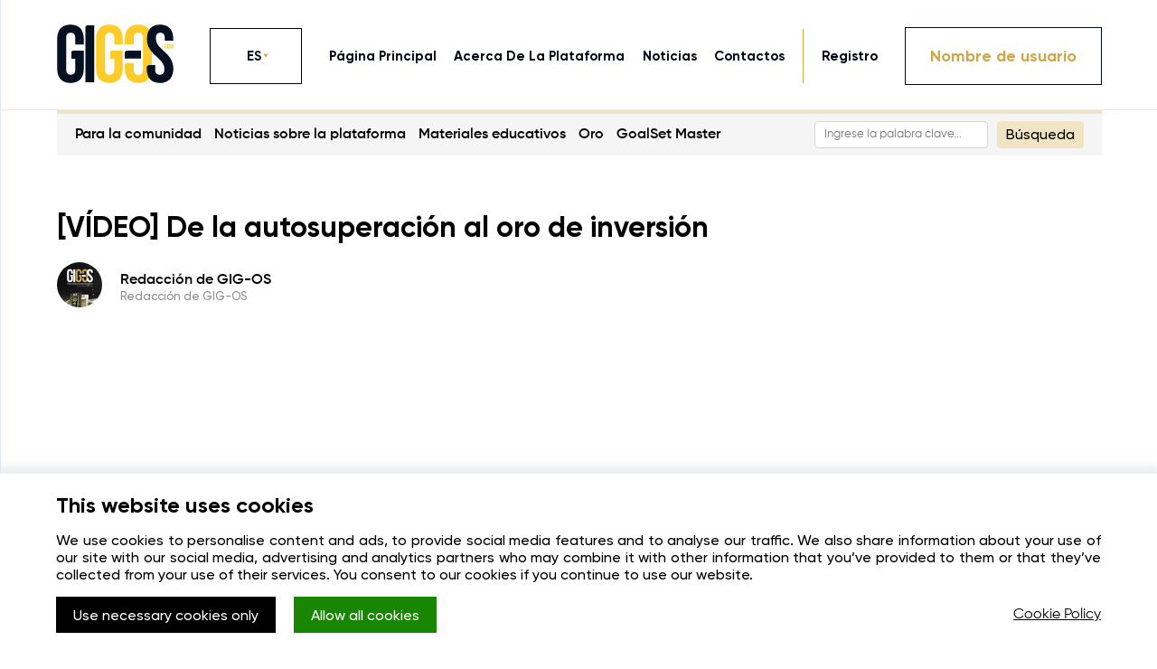

--- FILE ---
content_type: text/html; charset=UTF-8
request_url: https://gig-os.com/es/gold-news/read/video-de-la-autosuperacion-al-oro-de-inversion-817
body_size: 48787
content:
<!DOCTYPE html>
<html lang="es">
<head>
	<meta charset="UTF-8" />
	<meta name="viewport" content="width=device-width, initial-scale=1">
	<meta http-equiv="X-UA-Compatible" content="IE=edge">
    <title>[VIDEO] From self-improvement to investment gold</title>
    <link rel="icon" type="image/png" href="/assets/images/body/favicon.png" />
	<base href="" />
			
	<meta name="google-site-verification" content="liw0Zwt90u-KHn4B-uDG4FTiQWfxult8LzQvJ-0WlZg" />
	<meta name="facebook-domain-verification" content="yocvi6ppn04252ndb0ssgl3y9lgt6f" />


		<link href="/assets/js/_libs/libs.min.css?1766157612" type="text/css" rel="stylesheet" media="screen" />
		<link href="/assets/css/system/css.css?1766157612" type="text/css" rel="stylesheet" media="screen" />
		<link href="/assets/css/gos_wallet/goscoin_payment.css?1766157612" type="text/css" rel="stylesheet" media="screen" />
		<link href="/assets/cookie/uses_cookies.css?1766157612" type="text/css" rel="stylesheet" media="screen" />
		<link href="/assets/css/gos_wallet/extend_bttn.css?1766157612" type="text/css" rel="stylesheet" media="screen" />
		<link href="/assets/js/_libs/alertify/alertify.min.css?1766157612" type="text/css" rel="stylesheet" media="screen" />
		<link href="/assets/js/_libs/sweetalert2/sweetalert2.min.css?1766157612" type="text/css" rel="stylesheet" media="screen" />
		<link href="/assets/js/_libs/fancybox/fancybox2/jquery.fancybox.min.css?1766157612" type="text/css" rel="stylesheet" media="screen" />
		<link href="/assets/css/news/index.css?1766157612" type="text/css" rel="stylesheet" media="screen" />
		<link href="/assets/js/_libs/menu/component.css?1766157612" type="text/css" rel="stylesheet" media="screen" />
		<link href="/assets/css/system/body_about.css?1766157612" type="text/css" rel="stylesheet" media="screen" />
	
	<script type="text/javascript">
		var USER_UID = "1", LANG = "es", SEDEVRSESID = "efd2a327238f2e4cfb3cd1b0a647ac49";
		var routeUrls = {};
	</script>


	
						<script src="/assets/js/_libs/libs.min.js?1766157612" ></script>
								<script src="/assets/js/_libs/bootstrap3-dialog/js/bootstrap-dialog-es.js?1766157612" ></script>
								<script src="/assets/js/_libs/validate_localization/messages_es.js?1766157612" ></script>
								<script src="/assets/js/_libs/shedevre.js?1766157612" ></script>
								<script src="/assets/js/system/js.js?1766157612" ></script>
								<script src="/assets/js/system/ajax.js?1766157612" ></script>
								<script src="/assets/js/gos_wallet/index.js?1766157612" ></script>
								<script src="/assets/js/_libs/alertify/alertify.js?1766157612" ></script>
								<script src="/assets/js/_libs/sweetalert2/sweetalert2.min.js?1766157612" ></script>
								<script src="/assets/js/_libs/fancybox/fancybox2/jquery.fancybox.min.js?1766157612" ></script>
								<script src="/assets/js/_libs/menu/modernizr.custom.25376.js?1766157612" ></script>
			
	<!-- <script async src="https://www.googletagmanager.com/gtag/js?id=UA-64375358-17"></script> -->
<script src="/assets/js/analytics.js?54634"></script>

</head>
<body id="body" class="bodyAbout es">
    <div id="perspective" class="perspective effect-airbnb">
        <div class="pageContent">
            <div class="wrapper">
                <header class="header headerLanding">
                    <div class="container">
                        <div class="header__wrapper">
                            <div class="header__left">
                                <div class="header__logoWrap">
                                    <a id="headerLogo" href="/" class="headerBlock__logo header__logoLink">
                                                                                    <svg xmlns="http://www.w3.org/2000/svg" viewBox="0 0 129.35 64.89"><style>.st0{fill:#051020}.st1{fill:#FCCC2A}</style><path class="st0" d="M15.01.23C5.29.23.25 5.99.25 16.07v32.76c0 10.08 5.04 15.84 14.76 15.84 9.72 0 14.76-5.76 14.76-15.84V28.85H18.74a2.83 2.83 0 00-2.83 2.83v6.16h4.5v11.61c0 4.5-1.98 6.12-5.13 6.12s-5.13-1.62-5.13-6.12V15.44c0-4.5 1.98-6.21 5.13-6.21s5.13 1.71 5.13 6.21v6.75h9.36v-6.12C29.76 5.99 24.73.23 15.01.23zm16.55 63.71h9.9v-63H34.4a2.83 2.83 0 00-2.83 2.83v60.17z"/><path class="st1" d="M58.2.23c-9.72 0-14.76 5.76-14.76 15.84v32.76c0 10.08 5.04 15.84 14.76 15.84 9.72 0 14.76-5.76 14.76-15.84V28.85H61.94a2.83 2.83 0 00-2.83 2.83v6.16h4.5v11.61c0 4.5-1.98 6.12-5.13 6.12s-5.13-1.62-5.13-6.12V15.44c0-4.5 1.98-6.21 5.13-6.21s5.13 1.71 5.13 6.21v6.75h9.36v-6.12C72.96 5.99 67.92.23 58.2.23z"/><path class="st0" d="M75.27 37.69h18.07V28.9H78.1a2.83 2.83 0 00-2.83 2.83v5.96z"/><path class="st1" d="M78.1 42.69a2.83 2.83 0 00-2.83 2.83v3.3c0 10.08 5.31 15.84 15.03 15.84 9.72 0 15.03-5.76 15.03-15.84V16.07C105.33 5.99 100.02.23 90.3.23c-9.72 0-15.03 5.76-15.03 15.84v5.84h9.9v-6.47c0-4.5 1.98-6.21 5.13-6.21s5.13 1.71 5.13 6.21v34.02c0 4.5-1.98 6.21-5.13 6.21s-5.13-1.71-5.13-6.21V42.7H78.1z"/><path class="st0" d="M128.54 54.15c.37-1.61.56-3.39.56-5.32 0-18-19.35-20.43-19.35-33.39 0-4.5 1.8-6.21 4.95-6.21 3.15 0 4.95 1.71 4.95 6.21v2.61h9.36v-1.98c0-10.08-4.95-15.84-14.58-15.84-9.63 0-14.58 5.76-14.58 15.84 0 18 19.35 20.43 19.35 33.39 0 4.5-1.98 6.12-5.13 6.12s-5.13-1.62-5.13-6.12v-4.5h-6.52a2.83 2.83 0 00-2.83 2.83v1.03c0 10.08 5.04 15.84 14.76 15.84 1.17 0 2.28-.09 3.31-.25 0 0 8.79-1.09 10.88-10.26z"/><path class="st1" d="M116.84 23.42c.44 0 .79.35.79.79 0 .44-.35.79-.79.79a.79.79 0 01-.79-.79c0-.44.35-.79.79-.79zm4.78 1.46h.4v.7c0 .84-.42 1.32-1.23 1.32s-1.23-.48-1.23-1.32v-2.73c0-.84.42-1.32 1.23-1.32s1.23.48 1.23 1.32v.51h-.78v-.56c0-.38-.17-.52-.43-.52s-.43.14-.43.52v2.84c0 .38.17.51.43.51s.43-.14.43-.51v-.38c0-.01-.02-.38.38-.38zm.83-2.03c0-.84.44-1.32 1.25-1.32s1.25.48 1.25 1.32v2.73c0 .84-.44 1.32-1.25 1.32s-1.25-.48-1.25-1.32v-2.73zm.83 2.78c0 .38.17.52.43.52s.43-.14.43-.52v-2.84c0-.38-.17-.52-.43-.52s-.43.14-.43.52v2.84zm5.01-4.05h.66v5.26h-.78v-3.77l-.57 3.77h-.78l-.62-3.72v3.72h-.72v-4.73s-.03-.53.49-.53h.65l.61 3.73.48-3.19c.01.01.02-.54.58-.54z"/></svg>
                                                                                
                                    </a>
                                </div>
                                <div class="headerBlock__langBar">
                                    <div class="langWrap__all-wrap">
                                        <div class="langWrap__all">
    <a href="/ru/gold-news/read/video-de-la-autosuperacion-al-oro-de-inversion-817" class="langWrap__row langWrap__row-hidden">RU</a>
<a href="/en/gold-news/read/video-de-la-autosuperacion-al-oro-de-inversion-817" class="langWrap__row langWrap__row-hidden">EN</a>
<a href="javascript:;" class="langWrap__row langWrap__row-selected">ES</a>
<a href="/it/gold-news/read/video-de-la-autosuperacion-al-oro-de-inversion-817" class="langWrap__row langWrap__row-hidden">IT</a>
<a href="/pt/gold-news/read/video-de-la-autosuperacion-al-oro-de-inversion-817" class="langWrap__row langWrap__row-hidden">PT</a>
</div>
                                    </div>
                                    <script>
                                        $(document).ready(function() {
                
                                            // Show dropdown
                                            $('.langWrap__row-selected').click(function() {
                                                $('.langWrap__all').addClass('show-sel');
                                                $('.langWrap__all-wrap').addClass('langWrap__all-wrap-open');
                                                $('.langWrap__all a').removeClass('langWrap__row-hidden');
                                            });
                
                                            $(document).mouseup(function (e){
                                                var div = $(".langWrap__all.show-sel");
                                                if (!div.is(e.target) && div.has(e.target).length === 0) {
                                                    $('.langWrap__all').removeClass('show-sel');
                                                    $('.langWrap__all-wrap').removeClass('langWrap__all-wrap-open');
                                                    $('.langWrap__all a:not(.langWrap__row-selected)').addClass('langWrap__row-hidden');
                                                }
                                            });
                
                                        });
                                    </script>
                                </div>
                            </div>
                            <div class="header__right">
                                <div id="showMenu" class="navbar-toggle">
                                    <span class="icon-bar top-bar"></span>
                                    <span class="icon-bar middle-bar"></span>
                                    <span class="icon-bar bottom-bar"></span>
                                </div>
                                <nav class="nav">
                                    <ul class="nav__ul">
                                        <li class="nav__li">
    <a href="/es/" class="nav__link ">página principal</a>
</li>
<li class="nav__li">
    <a href="/es/about" class="nav__link ">acerca de la plataforma</a>
</li>
<li class="nav__li">
    <a href="/es/gold-news" class="nav__link ">noticias</a>
</li>
<li class="nav__li">
    <a href="/es/contacts" class="nav__link ">contactos</a>
</li>
                                        <li class="nav__li nav__li-registration"></li>
                                        <li class="nav__li">
                                            <a id="signUpBttn" href="/es/registration" class="nav__link">Registro</a>
                                        </li>
                                    </ul>
                                </nav>
                                <div class="header__loginBtnWrap">
                                    <a id="signInBttn" href="/es/login" class="header__loginBtn">Nombre de usuario</a>
                                </div>
                            </div>
                        </div>
                    </div>
                </header>

                <section class="bodyContent">
                    <style>
#left_menu {
    display: none;
}
#content #cnt {
    width: 100%;
    max-width: 1020px;
    margin: 0 auto;
}
</style>
<div id="fb-root"></div>
<script>(function(d, s, id) {
  var js, fjs = d.getElementsByTagName(s)[0];
  if (d.getElementById(id)) return;
  js = d.createElement(s); js.id = id;
  js.src = "//connect.facebook.net/es_ES/sdk.js#xfbml=1&version=v2.9&appId=1628249137490306";
  fjs.parentNode.insertBefore(js, fjs);
}(document, 'script', 'facebook-jssdk'));</script>


<div class="newsBlock">
    <div class="container">
        <script>
	$(function () {

		var options = {
			"url": "/gold-news/get_search",
			"type": "POST",
			"success": function (d) {

				window.location.href = d.url;

			}
		}


		$("#search_form").validate({
			"submitHandler": function (form) {
				$(form).ajaxSubmit(options);
			},
			"rules": {
				"query": {
					"required": true
				},
			},
			"errorPlacement": function (error, element) {
				element.parent().find("em").html(error);
			}
		});

	});
</script>


<div class="newsBlock__topMenu">
	<div class="newsBlockTopMenu__left">
        <div class="categoryMenuBlock">
			<div class="categoryMenuBlock__title">Categorias</div>
		</div>
		
		<div class="newsBlockTopMenuLeft__categoryLink">
						<a class="newsBlockTopMenuLeft__link " id="nws_rubrics_34"
	href="/es/gold-news/read/para-la-comunidad">Para la comunidad</a>

<a class="newsBlockTopMenuLeft__link " id="nws_rubrics_32"
	href="/es/gold-news/read/noticias-sobre-la-plataforma">Noticias sobre la plataforma</a>

<a class="newsBlockTopMenuLeft__link " id="nws_rubrics_33"
	href="/es/gold-news/read/materiales-educativos">Materiales educativos</a>

<a class="newsBlockTopMenuLeft__link " id="nws_rubrics_12"
	href="/es/gold-news/read/noticias-sobre-oro">Oro</a>

<a class="newsBlockTopMenuLeft__link " id="nws_rubrics_31"
	href="/es/gold-news/read/goalset-master-es">GoalSet Master</a>

		</div>
		
	</div>
	<div class="newsBlockTopMenu__right">
		<form id="search_form">
			<input type="hidden" name="a" value="i_get_search" />
			<div class="newsBlockTopMenuRight__form">
				<input type="text" name="query" class="newsBlockTopMenuRight__input" placeholder="Ingrese la palabra clave...">
				<a href="javascript:;" class="newsBlockTopMenuRight__btn" onclick="$(this).closest('form').submit()"
					class="search-bttn" id="nws_search_btn">Búsqueda</a>
			</div>
		</form>
	</div>
</div>
<script>
$(".newsBlockTopMenu__left").click(function(){
	if($(this).hasClass("categoryMenu-collapse")) {
		$(this).removeClass("categoryMenu-collapse");
	} else {
		$(this).addClass("categoryMenu-collapse");
	}
});
</script>
		<div class="newsBlock__detail">
			<div class="newsBlockDetail__main">
								<h1 class="section__h4 newsBlockDetail__title">[VÍDEO] De la autosuperación al oro de inversión</h1>
		<div class="newsBlock__detailContent-author">
						<div class="newsBlockDetailContentAuthor__block">
				<div class="newsBlockDetailContentAuthorBlock__left">
					<!-- <img src="https://f01.gig-os.com/55/1d/5d/d6/02/551d5dd6021838ba8a7056a2c287841b_2.jpg?1" alt="Redacción de GIG-OS" title="Redacción de GIG-OS" /> -->
					<img class="newsBlockDetailContentAuthorBlockLeft__authorImg" src="https://f01.gig-os.com/55/1d/5d/d6/02/551d5dd6021838ba8a7056a2c287841b_2.jpg?1" alt="Redacción de GIG-OS" title="Redacción de GIG-OS" />
				</div>
				<div class="newsBlockDetailContentAuthorBlock__right">
					<a href="/es/gold-news/read/redaccion-de-gig-os" class="newsBlockDetailContentAuthorBlockRight__name" id="nws_read_author">Redacción de GIG-OS</a>
					<a href="/es/gold-news/read/redaccion-de-gig-os" class="newsBlockDetailContentAuthorBlockRight__title" id="nws_read_author">Redacción de GIG-OS</a>
				</div>
			</div>
						
		</div>
		<div class="newsBlock__detailContent">
									<p style="text-align:justify"><iframe allowfullscreen="" frameborder="0" height="360" src="//www.youtube.com/embed/jwXtCcESk3I" width="640"></iframe></p>

<p style="text-align:justify">&nbsp;</p>

<p style="text-align:justify"><span style="font-size:16px"><strong>Mucha gente est&aacute; interesada en la superaci&oacute;n personal:</strong> cada d&iacute;a hay m&aacute;s ofertas en el mercado de la autosuperaci&oacute;n. La industria del fitness y el entrenamiento psicol&oacute;gico son especialmente populares. Pero, mientras se entrena el cuerpo y se cambia el pensamiento de forma positiva, la gente olvida una cosa: la educaci&oacute;n financiera tambi&eacute;n es muy importante. Las habilidades para gestionar eficazmente el dinero siempre ser&aacute;n &uacute;tiles, y en una crisis financiera cobrar&aacute;n especial relevancia.</span></p>

<p style="text-align:justify"><span style="font-size:16px">Al garantizar la seguridad de sus ahorros, una persona abrir&aacute; nuevas oportunidades de autosuperaci&oacute;n.</span></p>

<p style="text-align:center">&nbsp;</p>

<p style="text-align:center"><span style="font-size:18px"><strong>Haga clic en el bot&oacute;n y &iexcl;descubra c&oacute;mo asegurar sus ahorros</strong><strong> y no tener miedo a la </strong><strong>inestabilidad econ&oacute;mica!</strong></span></p>

<p style="text-align:center">&nbsp;</p>

<p style="text-align:center"><a class="signBttn signBttn-sm signBttn-inline signBttn" href="https://youtu.be/jwXtCcESk3I?utm_source=gig-os&amp;utm_medium=artc&amp;utm_campaign=video&amp;utm_term=231106-VM-crp" style="text-align: center; font-size: 18px;" target="_blank"><strong>VER</strong></a></p>
		</div>
		<div class="newsBlock__detailContent-author">
					</div>
						<script>
					$(function(){
						$(".newsBlock__detailContent p iframe").each(function(){
							$(this).parent().addClass("video__adaptive");
						});
					});
				</script>
								<div class="rate-and-date">
					<div class="rate-block pull-left">
											</div>
					<div class="date pull-right">
						Publicado: 06.11.2023					</div>
				</div>

				
				<div class="clearfix"></div>
				
				<br>
								<br>				

				
<style>
	.comment .info .date {
		float: left;
		width: 50%;
	}
	.answerBtn__block {
		float: left;
		width: 50%;
		display: block;
		// padding-top: 3px;
	}
	
	

	.answerBtn__btn {
		float: right;
		font-size: 13px;
		color: #b9b9b9 !important;
		cursor: pointer;
		border: 1px solid #d9d9d9;
		border-radius: 6px;
		padding: 2px 6px;
		font-size: 10px;
	}
	
			#cnt .container .comment-block .comment.level2{
			
			padding-left:60px;
		}
		
		#cnt .container .comment-block .tmpForm.level2{
			
			padding-left:60px;
		}
			#cnt .container .comment-block .comment.level3{
			
			padding-left:60px;
		}
		
		#cnt .container .comment-block .tmpForm.level3{
			
			padding-left:60px;
		}
			#cnt .container .comment-block .comment.level4{
			
			padding-left:60px;
		}
		
		#cnt .container .comment-block .tmpForm.level4{
			
			padding-left:60px;
		}
			#cnt .container .comment-block .comment.level5{
			
			padding-left:60px;
		}
		
		#cnt .container .comment-block .tmpForm.level5{
			
			padding-left:60px;
		}
			#cnt .container .comment-block .comment.level6{
			
			padding-left:60px;
		}
		
		#cnt .container .comment-block .tmpForm.level6{
			
			padding-left:60px;
		}
			#cnt .container .comment-block .comment.level7{
			
			padding-left:60px;
		}
		
		#cnt .container .comment-block .tmpForm.level7{
			
			padding-left:60px;
		}
			#cnt .container .comment-block .comment.level8{
			
			padding-left:60px;
		}
		
		#cnt .container .comment-block .tmpForm.level8{
			
			padding-left:60px;
		}
			#cnt .container .comment-block .comment.level9{
			
			padding-left:60px;
		}
		
		#cnt .container .comment-block .tmpForm.level9{
			
			padding-left:60px;
		}
			#cnt .container .comment-block .comment.level10{
			
			padding-left:60px;
		}
		
		#cnt .container .comment-block .tmpForm.level10{
			
			padding-left:60px;
		}
	</style>
				<br>
				<div class="hr__line"></div>

				

				
				

				
			</div>
			<div class="newsBlockDetail__right">
				
				<div class="newsBlockContentRight__title">
	NOTICIAS RELACIONADAS
</div>
<div class="newsBlockContentRight__wrap">
	<div class="newsBlockContentRightWrap__row" dataid="1979">
	<a href="/es/gold-news/read/el-poder-del-oro-53-records-en-un-ano-1155" class="newsBlockContentRightWrapRow__img"
		id="nws_read_related_pic_1979">
				<picture>
            <source media="(max-width: 330px)" srcset="https://f01.gig-os.com/08/af/f1/9d/8d/08aff19d8d2b14241616853349a922ea_5.jpg?1" />
            <source media="(max-width: 575px)" srcset="https://f01.gig-os.com/08/af/f1/9d/8d/08aff19d8d2b14241616853349a922ea_4.jpg?1" />
			<img style="max-width: 100%;" src="https://f01.gig-os.com/08/af/f1/9d/8d/08aff19d8d2b14241616853349a922ea_5.jpg?1"  alt="El poder del oro: 53 récords en un año" title="El poder del oro: 53 récords en un año" />
		</picture>
	</a>
	<a href="/es/gold-news/read/el-poder-del-oro-53-records-en-un-ano-1155" id="nws_read_related_pic_1979"
		class="newsBlockContentLeftRow__link">El poder del oro: 53 récords en un año</a>
	<div class="newsBlockContentRightWrapRow__bottom newsBlockContentRightWrapRow__bottom-related">
					<div class="newsBlockContentRightWrapRowBottom__author">
				<a href="/es/gold-news/read/redaccion-de-gig-os" class="newsBlockContentRightWrapRowBottomAuthor__link" id="nws_read_related_author_18">Redacción de GIG-OS</a>
			</div>
				<div class="newsBlockContentRightWrapRowBottom__text">
			Los logros del activo de inversión hablan por sí solos.		</div>
	</div>
</div>
<div class="newsBlockContentRightWrap__row" dataid="1959">
	<a href="/es/gold-news/read/video-jovenes-inversores-eligen-el-oro-1169" class="newsBlockContentRightWrapRow__img"
		id="nws_read_related_pic_1959">
				<picture>
            <source media="(max-width: 330px)" srcset="https://f01.gig-os.com/44/c0/dd/bf/4f/44c0ddbf4fc585309c4111c24948869f_5.jpg?1" />
            <source media="(max-width: 575px)" srcset="https://f01.gig-os.com/44/c0/dd/bf/4f/44c0ddbf4fc585309c4111c24948869f_4.jpg?1" />
			<img style="max-width: 100%;" src="https://f01.gig-os.com/44/c0/dd/bf/4f/44c0ddbf4fc585309c4111c24948869f_5.jpg?1"  alt="[VÍDEO] Jóvenes inversores eligen el oro
" title="[VÍDEO] Jóvenes inversores eligen el oro
" />
		</picture>
	</a>
	<a href="/es/gold-news/read/video-jovenes-inversores-eligen-el-oro-1169" id="nws_read_related_pic_1959"
		class="newsBlockContentLeftRow__link">[VÍDEO] Jóvenes inversores eligen el oro
</a>
	<div class="newsBlockContentRightWrapRow__bottom newsBlockContentRightWrapRow__bottom-related">
					<div class="newsBlockContentRightWrapRowBottom__author">
				<a href="/es/gold-news/read/redaccion-de-gig-os" class="newsBlockContentRightWrapRowBottomAuthor__link" id="nws_read_related_author_18">Redacción de GIG-OS</a>
			</div>
				<div class="newsBlockContentRightWrapRowBottom__text">
			Descubra por qué los millennials y la generación Z prefieren el oro físico.
		</div>
	</div>
</div>
<div class="newsBlockContentRightWrap__row" dataid="1948">
	<a href="/es/gold-news/read/video-ee-uu-legaliza-los-pagos-en-oro-1163" class="newsBlockContentRightWrapRow__img"
		id="nws_read_related_pic_1948">
				<picture>
            <source media="(max-width: 330px)" srcset="https://f01.gig-os.com/6a/8f/b1/45/91/6a8fb1459183be0e9739e1aafbade7b6_5.webp?1" />
            <source media="(max-width: 575px)" srcset="https://f01.gig-os.com/6a/8f/b1/45/91/6a8fb1459183be0e9739e1aafbade7b6_4.webp?1" />
			<img style="max-width: 100%;" src="https://f01.gig-os.com/6a/8f/b1/45/91/6a8fb1459183be0e9739e1aafbade7b6_5.webp?1"  alt="[VÍDEO] EE. UU. legaliza los pagos en oro" title="[VÍDEO] EE. UU. legaliza los pagos en oro" />
		</picture>
	</a>
	<a href="/es/gold-news/read/video-ee-uu-legaliza-los-pagos-en-oro-1163" id="nws_read_related_pic_1948"
		class="newsBlockContentLeftRow__link">[VÍDEO] EE. UU. legaliza los pagos en oro</a>
	<div class="newsBlockContentRightWrapRow__bottom newsBlockContentRightWrapRow__bottom-related">
					<div class="newsBlockContentRightWrapRowBottom__author">
				<a href="/es/gold-news/read/redaccion-de-gig-os" class="newsBlockContentRightWrapRowBottomAuthor__link" id="nws_read_related_author_18">Redacción de GIG-OS</a>
			</div>
				<div class="newsBlockContentRightWrapRowBottom__text">
			En Texas y Florida, el metal precioso se ha reconocido oficialmente como medio de pago.
		</div>
	</div>
</div>
<div class="newsBlockContentRightWrap__row" dataid="1920">
	<a href="/es/gold-news/read/video-demanda-record-de-oro-situacion-del-mercado-en-el-1er-trimestre-de-2025-1144" class="newsBlockContentRightWrapRow__img"
		id="nws_read_related_pic_1920">
				<picture>
            <source media="(max-width: 330px)" srcset="https://f01.gig-os.com/db/64/d0/5e/21/db64d05e212a4bdd22fcf65822255a47_5.webp?1" />
            <source media="(max-width: 575px)" srcset="https://f01.gig-os.com/db/64/d0/5e/21/db64d05e212a4bdd22fcf65822255a47_4.webp?1" />
			<img style="max-width: 100%;" src="https://f01.gig-os.com/db/64/d0/5e/21/db64d05e212a4bdd22fcf65822255a47_5.webp?1"  alt="[VÍDEO] Demanda récord de oro: situación del mercado en el 1.er trimestre de 2025" title="[VÍDEO] Demanda récord de oro: situación del mercado en el 1.er trimestre de 2025" />
		</picture>
	</a>
	<a href="/es/gold-news/read/video-demanda-record-de-oro-situacion-del-mercado-en-el-1er-trimestre-de-2025-1144" id="nws_read_related_pic_1920"
		class="newsBlockContentLeftRow__link">[VÍDEO] Demanda récord de oro: situación del mercado en el 1.er trimestre de 2025</a>
	<div class="newsBlockContentRightWrapRow__bottom newsBlockContentRightWrapRow__bottom-related">
					<div class="newsBlockContentRightWrapRowBottom__author">
				<a href="/es/gold-news/read/redaccion-de-gig-os" class="newsBlockContentRightWrapRowBottomAuthor__link" id="nws_read_related_author_18">Redacción de GIG-OS</a>
			</div>
				<div class="newsBlockContentRightWrapRowBottom__text">
			Descubran qué factores predeterminaron el aumento de la demanda y qué le espera al mercado en el futuro.		</div>
	</div>
</div>
<div class="newsBlockContentRightWrap__row" dataid="1907">
	<a href="/es/gold-news/read/video-los-inversores-en-asia-compran-oro-masivamente-1127" class="newsBlockContentRightWrapRow__img"
		id="nws_read_related_pic_1907">
				<picture>
            <source media="(max-width: 330px)" srcset="https://f01.gig-os.com/80/14/b1/ee/48/8014b1ee48b40a57400d9bb50564f5e8_5.webp?1" />
            <source media="(max-width: 575px)" srcset="https://f01.gig-os.com/80/14/b1/ee/48/8014b1ee48b40a57400d9bb50564f5e8_4.webp?1" />
			<img style="max-width: 100%;" src="https://f01.gig-os.com/80/14/b1/ee/48/8014b1ee48b40a57400d9bb50564f5e8_5.webp?1"  alt="[VÍDEO] ¡Los inversores en Asia compran oro masivamente!
" title="[VÍDEO] ¡Los inversores en Asia compran oro masivamente!
" />
		</picture>
	</a>
	<a href="/es/gold-news/read/video-los-inversores-en-asia-compran-oro-masivamente-1127" id="nws_read_related_pic_1907"
		class="newsBlockContentLeftRow__link">[VÍDEO] ¡Los inversores en Asia compran oro masivamente!
</a>
	<div class="newsBlockContentRightWrapRow__bottom newsBlockContentRightWrapRow__bottom-related">
					<div class="newsBlockContentRightWrapRowBottom__author">
				<a href="/es/gold-news/read/redaccion-de-gig-os" class="newsBlockContentRightWrapRowBottomAuthor__link" id="nws_read_related_author_18">Redacción de GIG-OS</a>
			</div>
				<div class="newsBlockContentRightWrapRowBottom__text">
			Descubra en qué países de Asia la demanda de oro ha alcanzado un récord y hacia dónde se dirige el mercad...		</div>
	</div>
</div>
<div class="newsBlockContentRightWrap__row" dataid="1895">
	<a href="/es/gold-news/read/video-el-precio-del-oro-ha-aumentado-9-veces-desde-principios-de-2000-1115" class="newsBlockContentRightWrapRow__img"
		id="nws_read_related_pic_1895">
				<picture>
            <source media="(max-width: 330px)" srcset="https://f01.gig-os.com/cf/60/51/d2/8f/cf6051d28f8a9d95d1299d590abc1da4_5.webp?1" />
            <source media="(max-width: 575px)" srcset="https://f01.gig-os.com/cf/60/51/d2/8f/cf6051d28f8a9d95d1299d590abc1da4_4.webp?1" />
			<img style="max-width: 100%;" src="https://f01.gig-os.com/cf/60/51/d2/8f/cf6051d28f8a9d95d1299d590abc1da4_5.webp?1"  alt="[VÍDEO] ¡El precio del oro ha aumentado 9 veces desde principios de 2000!
" title="[VÍDEO] ¡El precio del oro ha aumentado 9 veces desde principios de 2000!
" />
		</picture>
	</a>
	<a href="/es/gold-news/read/video-el-precio-del-oro-ha-aumentado-9-veces-desde-principios-de-2000-1115" id="nws_read_related_pic_1895"
		class="newsBlockContentLeftRow__link">[VÍDEO] ¡El precio del oro ha aumentado 9 veces desde principios de 2000!
</a>
	<div class="newsBlockContentRightWrapRow__bottom newsBlockContentRightWrapRow__bottom-related">
					<div class="newsBlockContentRightWrapRowBottom__author">
				<a href="/es/gold-news/read/redaccion-de-gig-os" class="newsBlockContentRightWrapRowBottomAuthor__link" id="nws_read_related_author_18">Redacción de GIG-OS</a>
			</div>
				<div class="newsBlockContentRightWrapRowBottom__text">
			El mejor activo para proteger los ahorros.
		</div>
	</div>
</div>
<div class="newsBlockContentRightWrap__row" dataid="1881">
	<a href="/es/gold-news/read/video-eeuu-incrementa-urgentemente-la-extraccion-de-oro-que-esta-pasando-1001" class="newsBlockContentRightWrapRow__img"
		id="nws_read_related_pic_1881">
				<picture>
            <source media="(max-width: 330px)" srcset="https://f01.gig-os.com/17/fc/10/3b/fb/17fc103bfbc515ac1be4c7a92f55741f_5.webp?1" />
            <source media="(max-width: 575px)" srcset="https://f01.gig-os.com/17/fc/10/3b/fb/17fc103bfbc515ac1be4c7a92f55741f_4.webp?1" />
			<img style="max-width: 100%;" src="https://f01.gig-os.com/17/fc/10/3b/fb/17fc103bfbc515ac1be4c7a92f55741f_5.webp?1"  alt="[VÍDEO] EE. UU. incrementa urgentemente la extracción de oro — ¿qué está pasando?
" title="[VÍDEO] EE. UU. incrementa urgentemente la extracción de oro — ¿qué está pasando?
" />
		</picture>
	</a>
	<a href="/es/gold-news/read/video-eeuu-incrementa-urgentemente-la-extraccion-de-oro-que-esta-pasando-1001" id="nws_read_related_pic_1881"
		class="newsBlockContentLeftRow__link">[VÍDEO] EE. UU. incrementa urgentemente la extracción de oro — ¿qué está pasando?
</a>
	<div class="newsBlockContentRightWrapRow__bottom newsBlockContentRightWrapRow__bottom-related">
					<div class="newsBlockContentRightWrapRowBottom__author">
				<a href="/es/gold-news/read/redaccion-de-gig-os" class="newsBlockContentRightWrapRowBottomAuthor__link" id="nws_read_related_author_18">Redacción de GIG-OS</a>
			</div>
				<div class="newsBlockContentRightWrapRowBottom__text">
			El oro vuelve a ocupar el centro de la economía y la política mundial.		</div>
	</div>
</div>
<div class="newsBlockContentRightWrap__row" dataid="1854">
	<a href="/es/gold-news/read/video-china-marca-tendencias-en-el-mercado-mundial-del-oro-1079" class="newsBlockContentRightWrapRow__img"
		id="nws_read_related_pic_1854">
				<picture>
            <source media="(max-width: 330px)" srcset="https://f01.gig-os.com/25/a9/b7/79/a0/25a9b779a0f794029db23b9549257d92_5.jpg?1" />
            <source media="(max-width: 575px)" srcset="https://f01.gig-os.com/25/a9/b7/79/a0/25a9b779a0f794029db23b9549257d92_4.jpg?1" />
			<img style="max-width: 100%;" src="https://f01.gig-os.com/25/a9/b7/79/a0/25a9b779a0f794029db23b9549257d92_5.jpg?1"  alt="[VÍDEO] China marca tendencias en el mercado mundial del oro
" title="[VÍDEO] China marca tendencias en el mercado mundial del oro
" />
		</picture>
	</a>
	<a href="/es/gold-news/read/video-china-marca-tendencias-en-el-mercado-mundial-del-oro-1079" id="nws_read_related_pic_1854"
		class="newsBlockContentLeftRow__link">[VÍDEO] China marca tendencias en el mercado mundial del oro
</a>
	<div class="newsBlockContentRightWrapRow__bottom newsBlockContentRightWrapRow__bottom-related">
					<div class="newsBlockContentRightWrapRowBottom__author">
				<a href="/es/gold-news/read/redaccion-de-gig-os" class="newsBlockContentRightWrapRowBottomAuthor__link" id="nws_read_related_author_18">Redacción de GIG-OS</a>
			</div>
				<div class="newsBlockContentRightWrapRowBottom__text">
			Descubra cómo reaccionan los inversores privados y los bancos centrales ante el comportamiento de China.		</div>
	</div>
</div>
<div class="newsBlockContentRightWrap__row" dataid="1843">
	<a href="/es/gold-news/read/video-los-bancos-centrales-compraron-una-cuarta-parte-del-oro-mundial-1070" class="newsBlockContentRightWrapRow__img"
		id="nws_read_related_pic_1843">
				<picture>
            <source media="(max-width: 330px)" srcset="https://f01.gig-os.com/20/ec/d1/ee/08/20ecd1ee085d53b036c744f43a884ce4_5.webp?1" />
            <source media="(max-width: 575px)" srcset="https://f01.gig-os.com/20/ec/d1/ee/08/20ecd1ee085d53b036c744f43a884ce4_4.webp?1" />
			<img style="max-width: 100%;" src="https://f01.gig-os.com/20/ec/d1/ee/08/20ecd1ee085d53b036c744f43a884ce4_5.webp?1"  alt="[VIDEO] ¡Los bancos centrales compraron una cuarta parte del oro mundial!
" title="[VIDEO] ¡Los bancos centrales compraron una cuarta parte del oro mundial!
" />
		</picture>
	</a>
	<a href="/es/gold-news/read/video-los-bancos-centrales-compraron-una-cuarta-parte-del-oro-mundial-1070" id="nws_read_related_pic_1843"
		class="newsBlockContentLeftRow__link">[VIDEO] ¡Los bancos centrales compraron una cuarta parte del oro mundial!
</a>
	<div class="newsBlockContentRightWrapRow__bottom newsBlockContentRightWrapRow__bottom-related">
					<div class="newsBlockContentRightWrapRowBottom__author">
				<a href="/es/gold-news/read/redaccion-de-gig-os" class="newsBlockContentRightWrapRowBottomAuthor__link" id="nws_read_related_author_18">Redacción de GIG-OS</a>
			</div>
				<div class="newsBlockContentRightWrapRowBottom__text">
			¿Por qué este metal precioso resulta tan atractivo para los inversores?
		</div>
	</div>
</div>
<div class="newsBlockContentRightWrap__row" dataid="1833">
	<a href="/es/gold-news/read/video-oro-nuevos-records-en-medio-de-la-volatilidad-del-mercado-1061" class="newsBlockContentRightWrapRow__img"
		id="nws_read_related_pic_1833">
				<picture>
            <source media="(max-width: 330px)" srcset="https://f01.gig-os.com/4e/25/a2/69/0e/4e25a2690eca9b5269852a5ec58b2a8d_5.webp?1" />
            <source media="(max-width: 575px)" srcset="https://f01.gig-os.com/4e/25/a2/69/0e/4e25a2690eca9b5269852a5ec58b2a8d_4.webp?1" />
			<img style="max-width: 100%;" src="https://f01.gig-os.com/4e/25/a2/69/0e/4e25a2690eca9b5269852a5ec58b2a8d_5.webp?1"  alt="[VÍDEO] Oro: nuevos récords en medio de la volatilidad del mercado" title="[VÍDEO] Oro: nuevos récords en medio de la volatilidad del mercado" />
		</picture>
	</a>
	<a href="/es/gold-news/read/video-oro-nuevos-records-en-medio-de-la-volatilidad-del-mercado-1061" id="nws_read_related_pic_1833"
		class="newsBlockContentLeftRow__link">[VÍDEO] Oro: nuevos récords en medio de la volatilidad del mercado</a>
	<div class="newsBlockContentRightWrapRow__bottom newsBlockContentRightWrapRow__bottom-related">
					<div class="newsBlockContentRightWrapRowBottom__author">
				<a href="/es/gold-news/read/redaccion-de-gig-os" class="newsBlockContentRightWrapRowBottomAuthor__link" id="nws_read_related_author_18">Redacción de GIG-OS</a>
			</div>
				<div class="newsBlockContentRightWrapRowBottom__text">
			¿Por qué sigue subiendo el precio del metal precioso?
		</div>
	</div>
</div>
</div>

							</div>
		</div>
	</div>
</div>
<script>
$(".video_block .fancybox_video").fancybox({
	'transitionIn': 'elastic',
	'transitionOut': 'elastic',
	'autoScale': true,
	'type': 'iframe',
	'onStart': function(a,b,c){

		tool_click($(a).attr('data-id'));

	}
});

function sendPageView () {
	if(typeof ga === 'function') {
		if (document.location.pathname.indexOf('/read/') > -1) {
			var page = document.location.pathname.replace('/read/', '/read1559/');

			ga('set', 'page', page);
			ga('send', 'pageview');
		}
	} else {
		setTimeout(function(){sendPageView();}, 500);
	}
}

$(function(){
	sendPageView();
	
	
	bindAnswers();
	
	if('')
	{
		if($("#coid").length>0)
		{
			$("html, body").animate({ scrollTop: $("#coid").offset().top }, 500);
		}
	
		
	}
	
	
});


function bindAnswers(){

	$(".answerBtn__btn").unbind('click');

	$(".answerBtn__btn").bind('click',function(){
	
		$(".tmpForm").remove();
			
		var data = {"html":"\n<form>\n\t<input type=\"hidden\" name=\"a\" value=\"i_comment_news\" \/>\n\t<input type=\"hidden\" name=\"answer\" value=\"\" \/>\n\t<input type=\"hidden\" name=\"rec_id\" value=\"1559\" \/>\n\n\t<div class=\"ava-text\">\n\t\t<div class=\"avatara\">\n\t\t\t<img src=\"\/_images\/sunl1ght\/gold-news\/guest-avatara.png\" \/>\n\t\t<\/div>\n\t\t<div class=\"c-block\">\n\t\t\t<div class=\"pull-left inp\">\n\t\t\t\t<input type=\"text\" name=\"name\" placeholder='Your Name' \/><br\/><em><\/em>\n\t\t\t<\/div>\n\t\t\t<div class=\"pull-right inp\">\n\t\t\t\t<input type=\"text\" name=\"email\" placeholder='Your Email' \/><br\/><em><\/em>\n\t\t\t<\/div>\n\t\t\t<div class=\"clearfix\"><\/div>\n\t\t\t<div class=\"textarea\">\n\t\t\t\t<textarea name=\"topik\" placeholder='Solo deja un comentario...'><\/textarea><br\/><em><\/em>\n\t\t\t<\/div>\n\t\t<\/div>\n\n\n\n\t<\/div>\n\t<div class=\"pull-right captcha\">\n\t\t<div class=\"g-recaptcha\" data-sitekey=\"6Lcc8y0UAAAAABNsXcWDQlbEAqRLH-tOHijbJxTS\" data-callback=\"recaptchaCallback\" ><\/div>\n\t\t<input type=\"hidden\" class=\"hiddenRecaptcha required\" name=\"hiddenRecaptcha\">\n\t\t<div class=\"clearfix\"><\/div><br\/>\n\t\t<br\/><em><\/em>\n\t<\/div>\n\t<div class=\"clearfix\"><\/div><br\/>\n\n\t<a href=\"javascript:;\" onclick=\"$(this).closest('form').submit();\" class=\"brown-bttn\">Enviar\r\n<\/a>\n\t<div class=\"clearfix\"><\/div>\n<\/form>\n\n"};
		
		var commentForm = data.html;
		
		
		var level = parseInt($(this).closest('.comment').attr('data-level'));
		
		
		var found = false;
		
		
		
		//var start = false;
		$(this).closest('.comment').nextAll().each(function(){
		
			
			if(found)
			{
				return false;
			}
			
		
			
			
			if(parseInt($(this).attr('data-level')) <=  level)
			{
				found = $(this);
				
			}
		
			
			
		});
		
		
		
		
		if(found)
		{
			$(found).before('<div class="leave-comment-form tmpForm level'+(level+1)+'">'+commentForm+'</div>');
		}
		else
		{
			//$(".comments").append('<div class="leave-comment-form tmpForm">'+commentForm+'</div>');
			$(this).closest('.comment').after('<div class="leave-comment-form tmpForm level'+(level+1)+'">'+commentForm+'</div>');
		}
	
	
		
	
		//$(this).closest('.comment').after('<div class="leave-comment-form tmpForm">'+commentForm+'</div>');
		
		$(".tmpForm").find('[name=answer]').val($(this).attr('data-id'));
		
		
		
		if(typeof(grecaptcha) != "undefined")
		{
			var siteKey = $(".tmpForm .g-recaptcha").attr('data-sitekey');
			var id = 'id' + (new Date()).getTime();
			$(".tmpForm .g-recaptcha").attr('id',id);
			
			 grecaptcha.render(id, {
			  'sitekey' : siteKey,
			  'callback' : recaptchaCallbackAnswer
			});
			
			
							

			$(".tmpForm form").validate({
				"ignore": ".ignore",
				"submitHandler": function(form) {
					$(form).ajaxSubmit(answerOptions);
				},
				"rules": {
					"name": {"required": true},
					"email": {"required": true, "email": true},
					"topik": {"required": true},
					"hiddenRecaptcha": {
						required: true
					}
				},
				"messages": {
					'hiddenRecaptcha': {"required": "Поле обязательно для заполнения."},
					'name': {"required": "Поле обязательно для заполнения."},
					'email': {"required": "Поле обязательно для заполнения.",'email': "Проверьте правельность ввода.",},
					'topik': {"required": "Поле обязательно для заполнения."}
				},

				"errorPlacement": function(error, element) {
					element.parent().find("em").html(error);
				}
			});
			
		}
		else
		{
			$(".tmpForm form").validate({
				"submitHandler": function(form) {
					$(form).ajaxSubmit(answerOptions);
				},
				"rules": {
					"topik": {"required": true},
				},
				"messages": {
					'topik': {"required": "Поле обязательно для заполнения."}
				},
				"errorPlacement": function(error, element) {
					element.parent().find("em").html(error);
				}
			});
		
		}
		
		
		$("html, body").animate({ scrollTop: $('.tmpForm').offset().top-300 }, 500);
		
	});
}


function recaptchaCallbackAnswer(key){
	
	$(".tmpForm [name=hiddenRecaptcha]").val(key);
	
}

var answerOptions = {
	"url": "/gold-news/_i.php",
	"type": "POST",
	"dataType": "json",
	"beforeSerialize": function(){
		$("#GSM").dialog("option", "width", 300);
		$("#GSM").dialog("option", "height", 150);
		$("#GSM").dialog("option", "buttons", {});
		$("#GSM").html($(".preloaders").html());
		$("#GSM").dialog("open");
	},
	"success": function(d){

		if(d.st == 1)
		{
			$("#GSM").dialog("close");
			$(".tmpForm").replaceWith(d.html);
			//$(".tmpForm").replaceWith(d.html);
			
			
			bindAnswers();
		}
		else
		{
			$("#GSM").html('Произошла ошибка, попробуйте ещё раз.');

			$("#GSM").dialog('option','buttons',{
				'Закрыть':function(){

					$("#GSM").dialog('close');
				}

			});
		}

	}
}
</script>


<script>

    $.validator.addMethod('filesize', function (value, element, param) {
        return this.optional(element) || (element.files[0].size <= param)
    }, 'Este archivo supera el límite de tamaño máximo de 5 MB');

    $.validator.addMethod('filesizeDialog', function (value, element, param) {
        if(this.optional(element)) return true;

        if(element.files[0].size > param){
            BootstrapDialog.show({
                type: BootstrapDialog.TYPE_DANGER,
                title: '',
                message: 'Este archivo supera el límite de tamaño máximo de 5 MB',
                buttons: [{
                    label: 'OK',
                    action: function(dialogRef) {
                        dialogRef.close();
                    }
                }]
            });
            return false;
        }

        return true;
    }, '');

    $.validator.addMethod("fileExpect", function(value,element) {
        if (!value) return false;
        var ext = value.split('.').pop().toLowerCase();
        if($.inArray(ext, ['pdf','png','jpg','jpeg', 'tif', 'gif']) == -1) {
            return false;
        }
        return true;
    }, 'Formato de archivo no soportado');
    
    $.validator.addMethod("fileExpectDialog", function(value,element) {
        if (!value) return true;
        if(this.optional(element)) return true;
        
        var ext = value.split('.').pop().toLowerCase();
        if($.inArray(ext, ['pdf','png','jpg','jpeg', 'tif', 'gif']) == -1) {
            BootstrapDialog.show({
                type: BootstrapDialog.TYPE_DANGER,
                title: '',
                message: 'Formato de archivo no soportado',
                buttons: [{
                    label: 'OK',
                    action: function(dialogRef) {
                        dialogRef.close();
                    }
                }]
            });
            return false;
        }
        return true;
    }, '');

</script>                </section>

                <footer class="footer">
                    <div class="container">
                        <div class="flexBlock flexBlock-fdcr">
                            <div class="logoBlock">
                                <a href="/" class="logoBlock__link">
                                                                            <svg xmlns="http://www.w3.org/2000/svg" viewBox="0 0 129.35 64.89"><style>.st0{fill:#051020}.st1{fill:#FCCC2A}</style><path class="st0" d="M15.01.23C5.29.23.25 5.99.25 16.07v32.76c0 10.08 5.04 15.84 14.76 15.84 9.72 0 14.76-5.76 14.76-15.84V28.85H18.74a2.83 2.83 0 00-2.83 2.83v6.16h4.5v11.61c0 4.5-1.98 6.12-5.13 6.12s-5.13-1.62-5.13-6.12V15.44c0-4.5 1.98-6.21 5.13-6.21s5.13 1.71 5.13 6.21v6.75h9.36v-6.12C29.76 5.99 24.73.23 15.01.23zm16.55 63.71h9.9v-63H34.4a2.83 2.83 0 00-2.83 2.83v60.17z"/><path class="st1" d="M58.2.23c-9.72 0-14.76 5.76-14.76 15.84v32.76c0 10.08 5.04 15.84 14.76 15.84 9.72 0 14.76-5.76 14.76-15.84V28.85H61.94a2.83 2.83 0 00-2.83 2.83v6.16h4.5v11.61c0 4.5-1.98 6.12-5.13 6.12s-5.13-1.62-5.13-6.12V15.44c0-4.5 1.98-6.21 5.13-6.21s5.13 1.71 5.13 6.21v6.75h9.36v-6.12C72.96 5.99 67.92.23 58.2.23z"/><path class="st0" d="M75.27 37.69h18.07V28.9H78.1a2.83 2.83 0 00-2.83 2.83v5.96z"/><path class="st1" d="M78.1 42.69a2.83 2.83 0 00-2.83 2.83v3.3c0 10.08 5.31 15.84 15.03 15.84 9.72 0 15.03-5.76 15.03-15.84V16.07C105.33 5.99 100.02.23 90.3.23c-9.72 0-15.03 5.76-15.03 15.84v5.84h9.9v-6.47c0-4.5 1.98-6.21 5.13-6.21s5.13 1.71 5.13 6.21v34.02c0 4.5-1.98 6.21-5.13 6.21s-5.13-1.71-5.13-6.21V42.7H78.1z"/><path class="st0" d="M128.54 54.15c.37-1.61.56-3.39.56-5.32 0-18-19.35-20.43-19.35-33.39 0-4.5 1.8-6.21 4.95-6.21 3.15 0 4.95 1.71 4.95 6.21v2.61h9.36v-1.98c0-10.08-4.95-15.84-14.58-15.84-9.63 0-14.58 5.76-14.58 15.84 0 18 19.35 20.43 19.35 33.39 0 4.5-1.98 6.12-5.13 6.12s-5.13-1.62-5.13-6.12v-4.5h-6.52a2.83 2.83 0 00-2.83 2.83v1.03c0 10.08 5.04 15.84 14.76 15.84 1.17 0 2.28-.09 3.31-.25 0 0 8.79-1.09 10.88-10.26z"/><path class="st1" d="M116.84 23.42c.44 0 .79.35.79.79 0 .44-.35.79-.79.79a.79.79 0 01-.79-.79c0-.44.35-.79.79-.79zm4.78 1.46h.4v.7c0 .84-.42 1.32-1.23 1.32s-1.23-.48-1.23-1.32v-2.73c0-.84.42-1.32 1.23-1.32s1.23.48 1.23 1.32v.51h-.78v-.56c0-.38-.17-.52-.43-.52s-.43.14-.43.52v2.84c0 .38.17.51.43.51s.43-.14.43-.51v-.38c0-.01-.02-.38.38-.38zm.83-2.03c0-.84.44-1.32 1.25-1.32s1.25.48 1.25 1.32v2.73c0 .84-.44 1.32-1.25 1.32s-1.25-.48-1.25-1.32v-2.73zm.83 2.78c0 .38.17.52.43.52s.43-.14.43-.52v-2.84c0-.38-.17-.52-.43-.52s-.43.14-.43.52v2.84zm5.01-4.05h.66v5.26h-.78v-3.77l-.57 3.77h-.78l-.62-3.72v3.72h-.72v-4.73s-.03-.53.49-.53h.65l.61 3.73.48-3.19c.01.01.02-.54.58-.54z"/></svg>
                                                                    </a>
                                <p class="logoBlock__p">
                                    La plataforma online para una interacción eficaz entre compradores y tiendas en línea. 
                                </p>
                            </div>
                
                            <div class="footerMenuBlock">
                                <div class="footerMenu__columnn">
                                    <h2>Mapa del sitio</h2>
                                    <div><a href="/es/" >Home</a></div>
                                    <div><a href="/es/about" >About</a></div>
                                    <div><a href="/es/gold-news" >News</a></div>
                                    <div><a href="/es/contacts" >Contacts</a></div>
                                    <div><a href="/es/registration" >Registration</a></div>
                                    <div><a href="/es/login" >Login</a></div>
                                </div>
                                <div class="footerMenu__columnn">
                                    <h2>Redes sociales</h2>
                                    <div><a href="https://www.facebook.com/gigosplatform/" target="_blank">Facebook</a></div>
                                    <div><a href="https://www.youtube.com/channel/UCNBnW52ecLvVKOn6jn7wuWQ" target="_blank">Youtube</a></div>
                                    <div><a href="https://www.instagram.com/gigosplatform/" target="_blank">Instagram</a></div>
                                </div>
                                <div class="footerMenu__columnn">
                                    <h2>Reglas</h2>
                                    <div><a href="/es/terms/terms_conditions/popup" target="_blank">Terms and Conditions</a></div>
                
                
                                                    
                                    <div><a href="/es/kyc/popup" target="_blank">KYC & AML Policy</a></div>
                                    <div><a href="/es/privacy-policy/popup" target="_blank">Privacy Policy</a></div>
                                    <div><a href="/es/use-of-cookies/popup" target="_blank">Cookies</a></div>
                                </div>
                            </div>
                        </div>
                    </div>
                </footer>
                <div id="loadingBlock">
                    <div class="sk-circle">
                        <div class="sk-circle1 sk-child"></div>
                        <div class="sk-circle2 sk-child"></div>
                        <div class="sk-circle3 sk-child"></div>
                        <div class="sk-circle4 sk-child"></div>
                        <div class="sk-circle5 sk-child"></div>
                        <div class="sk-circle6 sk-child"></div>
                        <div class="sk-circle7 sk-child"></div>
                        <div class="sk-circle8 sk-child"></div>
                        <div class="sk-circle9 sk-child"></div>
                        <div class="sk-circle10 sk-child"></div>
                        <div class="sk-circle11 sk-child"></div>
                        <div class="sk-circle12 sk-child"></div>
                    </div>
                </div>
                
                <div id="loadingBlockGIGOS">
                    <div class="loadingBlockGIGOS__wrapper">
                                            </div>
                </div>
            </div>
        </div>
        <nav class="outer-nav left vertical">
            <ul class="mobile__menu"></ul>
        </nav>
    </div>
    <script src="/assets/js/_libs/menu/classie.min.js"></script>
    <script src="/assets/js/_libs/menu/menu.min.js"></script>

    <script src="/assets/cookie/cookieBlocker.js?5454"></script>
    <script>
        var cookieBlocker = new CookieBlocker();
        $(function(){   
            cookieBlocker.start({
                "lang": "es",
            });
        })
    </script>
    
</body>
</html>


--- FILE ---
content_type: text/css
request_url: https://gig-os.com/assets/css/system/css.css?1766157612
body_size: 78078
content:
/* fonts start */
@import "/assets/fonts/BebasNeuePro-Bold/style.css";

@font-face {
    font-family: 'Gilroy';
    src: url('/assets/fonts/Gilroy-Thin/Gilroy-Thin.woff2') format('woff2'),
        url('/assets/fonts/Gilroy-Thin/Gilroy-Thin.woff') format('woff');
    font-weight: 100;
    font-style: normal;
    font-display: swap;
}

@font-face {
    font-family: 'Gilroy';
    src: url('/assets/fonts/Gilroy-Light/Gilroy-Light.woff2') format('woff2'),
        url('/assets/fonts/Gilroy-Light/Gilroy-Light.woff') format('woff');
    font-weight: 300;
    font-style: normal;
    font-display: swap;
}

@font-face {
    font-family: 'Gilroy';
    src: url('/assets/fonts/Gilroy-Regular/Gilroy-Regular.woff2') format('woff2'),
        url('/assets/fonts/Gilroy-Regular/Gilroy-Regular.woff') format('woff');
    font-weight: normal;
    font-style: normal;
    font-display: swap;
}

@font-face {
    font-family: 'Gilroy';
    src: url('/assets/fonts/Gilroy-Medium/Gilroy-Medium.woff2') format('woff2'),
        url('/assets/fonts/Gilroy-Medium/Gilroy-Medium.woff') format('woff');
    font-weight: 500;
    font-style: normal;
    font-display: swap;
}

@font-face {
    font-family: 'Gilroy';
    src: url('/assets/fonts/Gilroy-Bold/Gilroy-Bold.woff2') format('woff2'),
        url('/assets/fonts/Gilroy-Bold/Gilroy-Bold.woff') format('woff');
    font-weight: bold;
    font-style: normal;
    font-display: swap;
}

@font-face {
    font-family: 'Gilroy';
    src: url('/assets/fonts/Gilroy-SemiBold/Gilroy-SemiBold.woff2') format('woff2'),
        url('/assets/fonts/Gilroy-SemiBold/Gilroy-SemiBold.woff') format('woff');
    font-weight: 600;
    font-style: normal;
    font-display: swap;
}

@font-face {
    font-family: 'Gilroy';
    src: url('/assets/fonts/Gilroy-ExtraBold/Gilroy-ExtraBold.woff2') format('woff2'),
        url('/assets/fonts/Gilroy-ExtraBold/Gilroy-ExtraBold.woff') format('woff');
    font-weight: 800;
    font-style: normal;
    font-display: swap;
}

@font-face {
    font-family: 'Bebas Neue';
    src: url('/assets/fonts/BebasNeue-Bold/BebasNeue-Bold.woff2') format('woff2'),
        url('/assets/fonts/BebasNeue-Bold/BebasNeue-Bold.woff') format('woff');
    font-weight: bold;
    font-style: normal;
    font-display: swap;
}

@font-face {
    font-family: 'Satisfy';
    src: url('/assets/fonts/Satisfy-Regular/Satisfy-Regular.woff2') format('woff2'),
        url('/assets/fonts/Satisfy-Regular/Satisfy-Regular.woff') format('woff');
    font-weight: normal;
    font-style: normal;
    font-display: swap;
}

/* fonts end */

.page__topBanner {
    position: relative;
    z-index: 2;
}

/* buttons start */
.signBttn {
    align-items: center;
    justify-content: center;
    display: flex;
    width: 100%;
    height: 63px;
    padding: 0 20px;
    color: #051020;
    font-size: 23px;
    font-weight: bold;
    text-align: center;
    background-color: #FCCC2A;
    border: none;
    transition: 500ms all;
    cursor: pointer;
}

.signBttn:hover {
    color: #051020;
    background-color: #f1c01f;
}

.signBttn:focus {
    color: #051020;
    background-color: #e4b10b;
    outline: none;
}

.signBttn-inline {
    width: auto;
    margin-right: 20px;
    display: inline-flex;
}

.signBttn-inline:last-child {
    margin-right: 0px;
}

.signBttn-margin {
    margin: 26px 0px 17px;
}

.signBttn.signBttn-disabled,
.signBttn.signBttn-disabled:hover,
.signBttn.signBttn-disabled:focus {
    background-color: #e0dcdc;
    color: #b7b5b5;
    cursor: default;
    font-weight: 400;
    text-shadow: 2px 2px #efefef;
    cursor: no-drop;
}

.signBttn-01 {
    color: #e7c771;
    background-color: #fff;
    border: 2px solid #e7c771;
}

.signBttn-01:hover {
    color: #fff;
    background-color: #e7c771;
}

.signBttn-01:focus {
    color: #fff;
    background-color: #cfb365;
    border: 2px solid #cfb365;
}

.signBttn-02 {
    color: #111112;
    background-color: #fff;
    border: 1px solid #0a131d;
}

.signBttn-02:hover {
    color: #111112;
    background-color: #f5f7fd;
}

.signBttn-02:focus {
    color: #111112;
    background-color: #f0f3fc;
    outline: none;
}

.signBttn-03 {
    color: #051020;
    background-color: #FCCC2A;
}

.signBttn-03:hover {
    color: #051020;
    background-color: #f1c01f;
}

.signBttn-03:focus {
    color: #051020;
    background-color: #e4b10b;
    outline: none;
}

.signBttn-03.signBttn-disabled,
.signBttn-03.signBttn-disabled:hover,
.signBttn-03.signBttn-disabled:focus {
    background-color: #e4b10b;
}

.signBttn-03.signBttn-disabled1,
.signBttn-03.signBttn-disabled1:hover,
.signBttn-03.signBttn-disabled1:focus {
    background-color: #bdbdbd;
}

.signBttn-04 {
    color: #051020;
    background-color: #f0f0f0;
}

.signBttn-04:hover {
    color: #051020;
    background-color: #dadada;
}

.signBttn-04:focus {
    color: #051020;
    background-color: #c4c4c4;
    outline: none;
}


.signBttn-md {
    height: 55px;
    padding: 0 15px;
    font-size: 19px;
}

.signBttn-sm {
    height: 35px;
    padding: 0 10px;
    font-size: 14px;
}

.signBttn-xs {
    height: 20px;
    padding: 0 10px;
    font-size: 12px;
}

.surveyBttn {
    max-width: 489px;
    height: 68px;
    width: calc(100% - 20px);
    border-radius: 2px;
    background-color: #fc2a2a;
    color: #ffffff;
    font-size: 16px;
    font-weight: bold;
    display: flex;
    align-items: center;
    justify-content: center;
    text-align: center;
    position: relative;
    box-shadow: 0px 1px 1px 0px rgba(13, 11, 11, 0.3);
    transition: 500ms all;
}

[lang='it'] .surveyBttn {
    font-size: 14px;
}

.surveyBttn:hover {
    background-color: #ff0f0f;
}

.surveyBttn:after {
    clear: both;
    content: '';
    display: none;
    position: absolute;
    width: 0;
    height: 0;
    border-style: solid;
    border-width: 15px 0 15px 20px;
    border-color: transparent transparent transparent #ffdd00;
    top: 50%;
    right: 36px;
    transform: translateY(-50%);
}

.gosCoin__logo {
    font-family: 'Bebas Neue';
    font-weight: bold;
    color: #be739b;
    font-size: inherit;
}

.tableEmpty__row {
    border: 1px solid #c3c3c3;
    height: 50px;
    display: flex;
    align-items: center;
    padding: 0 20px;
    margin-top: 20px;
    border-radius: 6px;
    border-left: 10px solid #c3c3c3;
    font-weight: 500;
    color: #6f7180;
}

.gosWalllet-btn {
    transition: 200ms all;
    display: flex;
    align-items: center;
    justify-content: center;
}

.gosWalllet-btnImg {
    max-width: 36px;
}

.gosWalllet-btn:hover {
    opacity: 0.8;
    transform: scale(1.04);
}

.alertify-notifier .ajs-message.ajs-success {
    color: #fff;
    font-weight: 500;
}

.ambassador-btn {
    padding: 7px 16px;
    border: 1px solid rgb(199 37 37 / 50%);
    border-radius: 4px;
    transition: 500ms all;
}

.ambassadorBtn__img {
    filter: invert(19%) sepia(48%) saturate(5496%) hue-rotate(351deg) brightness(92%) contrast(87%);
    /* transition: 100ms all; */
}

.ambassador-btn:hover {
    background-color: #c72525;
}

.ambassador-btn:hover .ambassadorBtn__img {
    filter: initial;
}

.ambassadorBtn__img-mob {
    display: none;
}

.sideNavigation__ambLogo {
    margin-left: 20px;
    display: none;
    margin-bottom: 20px;
}

.sideNavigation__ambLogo-light {
    display: inline-block;
}

.sideNavigation__ambLogo-dark {
    display: none;
}

.menuBlock-new .menuBlock__link:after {
    content: "NEW";
    clear: both;
    position: absolute;
    color: #ffe000;
    font-size: 10px;
    font-weight: 900;
    background-color: #f03a3a;
    border: 1px solid #fff;
    border-radius: 8px;
    padding: 1px 7px;
    text-shadow: 0px 0px 1px rgb(0 0 0 / 80%);
    top: 4px;
    right: -6px;
}

.gosWalllet__btnWrap {
    position: relative;
}

.gosWalllet__info {
    position: absolute;
    top: 100%;
    left: 20px;
    z-index: -1;
    opacity: 0;
    visibility: hidden;

    -webkit-transition: all 0.3s ease-in-out;
    transition: all 0.3s ease-in-out;
    list-style: none;
    margin: 0;
    padding-top: 20px;
}

.gosWalllet__btnWrap:hover .gosWalllet__info {
    opacity: 1;
    visibility: visible;
    z-index: 9;
    /* left: -90px; */
    left: -140px;
}

.gosWallletInfo__content {
    background: #fff;
    min-width: 210px;
    padding: 10px 10px 15px;
    border-radius: 4px;
    box-shadow: 0 13px 48px 0 rgb(0 0 0 / 15%);
    border: 1px solid #e2e9fa;
}

.gosWallletInfo__logoWrap {
    display: flex;
    align-items: center;
    justify-content: center;
}

.gosWallletInfo__logo {
    max-width: 60px;
}

.gosWallletInfo__rows {
    margin-top: 20px;
    display: grid;
    grid-gap: 6px;
}

.gosWallletInfo__row {
    display: flex;
    justify-content: space-between;
    position: relative;
}

.gosWallletInfo__row:after {
    content: "";
    clear: both;
    position: absolute;
    bottom: 0;
    left: 0;
    width: 100%;
    height: 1px;
    border-bottom: 1px dashed #bfbfbf;
}

.gosWallletInfo__elem {
    color: #383838;
    font-size: 10px;
    font-weight: 500;
    position: relative;
    z-index: 1;
    background-color: #fff;
}

.gosWallletInfo__elem:first-of-type {
    padding-right: 5px;
}

.gosWallletInfo__elem:last-of-type {
    padding-left: 5px;
}



.gosWalllet__info-2 {}

.gosWalllet__info-2 .gosWallletInfo__content {
    min-width: 320px;
}

.gosWallet__small {
    margin-top: 10px;
}

.gosWalletSmall__statusNft {
    background-image: -moz-linear-gradient(0deg, rgb(0, 11, 116) 0%, rgb(234, 44, 0) 100%);
    background-image: -webkit-linear-gradient(0deg, rgb(0, 11, 116) 0%, rgb(234, 44, 0) 100%);
    background-image: -ms-linear-gradient(0deg, rgb(0, 11, 116) 0%, rgb(234, 44, 0) 100%);
    border-radius: 40px;
    position: relative;
    display: flex;
    align-items: center;
    padding: 5px 20px;
    justify-content: space-between;
}

.gosWalletSmallStatusNft__label {
    color: #fff;
    font-size: 16px;
    font-weight: bold;
    font-family: 'Bebas Neue';
    /* position: absolute; */
    /* top: 2px; */
    /* left: 50%; */
    /* transform: translate(-50%, 0); */
}

.gosWalletSmallStatusNft__value {
    color: #fff;
    font-size: 25px;
    font-weight: bold;
    font-family: 'Bebas Neue';
    text-align: center;
    /* padding: 14px 10px 1px; */
}


.gosWalletSmall__coins {
    display: grid;
    grid-template-columns: repeat(3, 1fr);
    grid-gap: 10px;
    margin-top: 10px;
}


.gosWalletSmall__coin {
    border-radius: 6px;
    padding: 4px;
}

.gosWalletSmall__coin-gos {
    background-color: #e3a078;
}

.gosWalletSmallCoin__label {
    color: #ffffff;
    font-size: 20px;
    font-weight: bold;
    font-family: 'Bebas Neue';
    text-shadow: 0.707px 0.707px 1px rgb(0 0 0 / 60%);
    text-align: center;
}

.gosWalletSmallCoin__value {
    font-family: 'Bebas Neue';
    font-weight: 600;
    font-size: 16px;
    color: #fff;
    text-align: center;
    text-shadow: 0.707px 0.707px 1px rgb(0 0 0 / 60%);
}

.gosWalletSmall__coin-gico {
    background-image: -moz-linear-gradient(45deg, rgb(215, 10, 132) 0%, rgb(81, 18, 127) 100%);
    background-image: -webkit-linear-gradient(45deg, rgb(215, 10, 132) 0%, rgb(81, 18, 127) 100%);
    background-image: -ms-linear-gradient(45deg, rgb(215, 10, 132) 0%, rgb(81, 18, 127) 100%);
}

.gosWalletSmall__coin-gico .gosWalletSmallCoin__value {
    color: #fff;
}

.gosWalletSmall__coin-grdao {
    background-image: -moz-linear-gradient(45deg, rgb(128, 0, 0) 0%, rgb(255, 0, 0) 100%);
    background-image: -webkit-linear-gradient(45deg, rgb(128, 0, 0) 0%, rgb(255, 0, 0) 100%);
    background-image: -ms-linear-gradient(45deg, rgb(128, 0, 0) 0%, rgb(255, 0, 0) 100%);
}


.gosWalletSmall__coin-grdao .gosWalletSmallCoin__value {
    color: #fff;
}


.gosWalletSmall__maWrap {
    margin-top: 10px;
}

.gosWalletSmall__ma {
    display: flex;
    align-items: center;
    justify-content: space-between;
    background-color: #f4ded0;
    margin-bottom: 10px;
    border-radius: 40px;
    padding: 5px 20px;
    border: 1px solid #be739b;
}

.gosWalletSmallMa__label {
    color: #961e12;
    font-size: 16px;
    font-weight: bold;
    font-family: 'Bebas Neue';
    text-shadow: 0.707px 0.707px 1px rgb(255 255 255 / 60%);
}

.gosWalletSmallMa__value {
    color: #b71f25;
    font-size: 25px;
    font-weight: bold;
    font-family: 'Bebas Neue';
    text-shadow: 0.707px 0.707px 1px rgb(255 255 255 / 60%);
}

.gosWalletSmall__grdao-advanced {
    padding: 10px;
    background-color: #fee985;
    border-radius: 6px;
}

.gosWalletSmallGrdaoAdvanced__label {
    text-align: center;
    color: #961e12;
    font-size: 20px;
    font-weight: bold;
    font-family: 'Bebas Neue';
    text-shadow: 0.707px 0.707px 1px rgb(255 255 255 / 60%);
}

.gosWalletSmallGrdaoAdvanced__value {
    color: #b71f25;
    font-size: 25px;
    font-weight: bold;
    font-family: 'Bebas Neue';
    text-shadow: 0.707px 0.707px 1px rgb(255 255 255 / 60%);
    text-align: center;
}

.menuBlock-newWrap {
    position: relative;
}

.menuBlock-new {
    position: absolute;
    font-weight: bold;
    background-color: red;
    z-index: 1;
    padding: 2px 10px;
    border-radius: 30px;
    color: #fff;
    font-size: 12px;
    top: -10px;
    right: 0px;
    box-shadow: 3px 3px 1px #b70202;
}

.promoBlock {
    margin: 20px 40px 0;
    position: relative;
}

.promoBlock__button {
    position: relative;
    border-radius: 10px;
    border: 2px solid #e62931;
    padding: 3px;
}

.promoBlockButton__text {
    background-color: #e62931;
    border-radius: 6px;
    padding: 10px;
    text-align: center;
    color: #fff;
    font-weight: bold;
    text-transform: uppercase;
    letter-spacing: 1px;
    text-shadow: 1px 1px 0px #000;
}

.promoBlockButton__count {
    position: absolute;
    display: flex;
    justify-content: center;
    align-items: center;
    top: -15px;
    right: -15px;
    background-color: #fff;
    border-radius: 50%;
    padding: 5px;
}

.promoBlockButton__countBlock {
    font-weight: bold;
    box-shadow: 2px 2px 0px #b18f1c;
    background-color: #ffe100;
    width: 30px;
    height: 30px;
    border-radius: 50%;
    display: flex;
    justify-content: center;
    align-items: center;
}

.promoBlock__subMenu {
    position: absolute;
    top: 50%;
    color: rgba(0, 0, 0, 0.5);
    border-radius: 10px;
    min-width: 830px;
    pointer-events: none;
    box-sizing: border-box;
    z-index: 999;
    margin-left: -5em;
    clip-path: inset(0 10em 10em 15em);
    opacity: 0;
    font-weight: initial;
    padding: 1.5em;
    transition: all 0.25s ease-out, opacity 0.25s ease-in, margin-left 0.25s ease-out, clip-path 0.15s ease-out;
    left: 100%;
    padding-left: 30px;
    transform: translateY(-50%);
}

.promoBlock:hover .promoBlock__subMenu {
    pointer-events: all;
    clip-path: inset(0 0 0 0);
    opacity: 1;
    margin-left: 0;
}

.sideNavigation {
    overflow: initial!important;
}

.promoBlockSubMenu__content {
    background-color: #fff;
    border-radius: 10px;
    padding: 30px;
    box-shadow: 0px 0px 3px #bfbfbf;
    position: relative;
}

.promoBlockSubMenu__content::after {
    content: "";
    clear: both;
    position: absolute;
    top: 50%;
    left: -20px;
    transform: translateY(-50%);
    width: 0px;
    height: 0px;
    border-style: solid;
    border-width: 10px 20px 10px 0;
    border-color: transparent #FFFFFF transparent transparent;
    transform: rotate(0deg) translateY(-50%);
    filter: drop-shadow(-1px 0px 1px #bfbfbf);
}

.promoBlockSubMenu__link {
    display: flex;
    padding: 10px;
    transition: 0.35s;
}
.promoBlockSubMenu__link-img {
}

.promoBlockSubMenu__links:hover> :not(:hover) {
    transform: scale(0.95);
    opacity: 0.4;
}

.promoBlockSubMenu__links {
    display: flex;
    flex-wrap: wrap;
}

.mobile__uid {
    --border-color: #cfcfcf;
    --label-color: #979797;
    --label-bg: #fff;
    --value-color: #051020;
}

.mobile__uid {
    display: none;
    justify-content: center;
    align-items: center;
    gap: 7px;
    font-weight: 500;
    padding: 8px 5px;
    border: 1px solid var(--border-color);
    width: calc(100% - 40px);
    margin: 0 auto;
    border-radius: 4px;
    margin-bottom: 10px;
    position: relative;
}
.mobileUid__label {
    position: absolute;
    top: -9px;
    left: 12px;
    font-size: 12px;
    font-weight: bold;
    padding: 3px;
    background-color: var(--label-bg);
    z-index: 1;
    color: var(--label-color);
}
.mobileUid__value {
    font-size: 14px;
    font-weight: 500;
    color: var(--value-color);
}
.mobileUid__copy {
    padding: 0;
    border: initial;
    background: transparent;
    display: flex;
}

.mobileUid__copy svg {
    width: 12px;
    height: 12px;
}


@media(min-width: 575px) {
    .signBttn {
        height: 72px;
        font-size: 25px;
    }

    .signBttn-md {
        height: 58px;
    }

    .signBttn-sm {
        height: 42px;
        font-size: 16px;
    }

    .signBttn-xs {
        height: 26px;
        font-size: 14px;
    }
}

@media(min-width: 768px) {
    .signBttn {
        height: 78px;
    }

    .signBttn-md {
        height: 60px;
    }

    .signBttn-sm {
        height: 47px;
        font-size: 18px;
    }

    .signBttn-xs {
        height: 32px;
        font-size: 16px;
    }

    .surveyBttn {
        font-size: 22px;
        height: 108px;
    }

    [lang='it'] .surveyBttn {
        font-size: 20px;
    }

    .surveyBttn:after {
        display: block;
    }
}

@media(min-width: 1024px) {
    .signBttn {
        height: 81px;
        padding: 0 35px;
    }

    .signBttn-margin {
        margin-top: 26px;
    }

    .signBttn-margin {
        margin: 32px 0px;
    }

    .signBttn-md {
        height: 63px;
    }

    .signBttn-sm {
        height: 55px;
    }

    .signBttn-xs {
        height: 36px;
        font-size: 18px;
    }
}

/* buttons end */

/* pagesList start */
.pagesList {
    display: flex;
    justify-content: center;
    align-items: center;
    margin: 20px;
}

.pagesList__bttn {
    display: flex;
    align-items: center;
    justify-content: center;
    /* margin-top: 3px; */
}

.pagesList__bttn a {
    font-size: 0px;
    padding: 0px;
    margin: 0px;
    width: 15px;
}

.pagesList__bttn svg {
    width: 15px;
    height: 15px;
    transform: rotate(90deg);
}

.pagesList__bttn-prev {
    margin-top: -3px;
}

.pagesList__bttn-prev svg {
    transform: rotate(-90deg);
}

.pagesList__bttn svg path {
    stroke: #282E49;
    transition: 500ms all;
}

.pagesList__bttn:hover svg path {
    stroke: #CFAA24;
}

.pagesList__pages {
    margin: 0 10px;
    display: flex;
    justify-content: space-around;
    align-items: center;
}

.pagesList__page {
    font-size: 15px;
    font-weight: bold;
    color: #282E49;
    padding: 0px 6px;
    transition: 500ms all;
}

.pagesList__page:hover,
.pagesList__page-active {
    color: #CFAA24;
    text-decoration: none;
}

/* pagesList end */

* {
    box-sizing: border-box;
    font-family: 'Gilroy', sans-serif;
}

html,
body {
    min-height: 100vh;
    background-color: #fff;
}

body {
    position: relative;
}

img {
    max-width: 100%;
}

#preloaders {
    display: none;
}

div.preloaders {
    padding: 20px;
    text-align: center;
}

.text-left {
    text-align: left;
}

.text-center {
    text-align: center;
}

.text-right {
    text-align: right;
}

.text-justify {
    text-align: justify;
}

.text-uppercase {
    text-transform: uppercase;
}

#body.disableScroll {
    overflow: hidden !important;
}

.flexBlock {
    display: flex;
}

.flexBlock-fdcr {
    flex-direction: column-reverse;
}

.flexBlock-jcsb {
    justify-content: space-between;
}

.flexBlock-jcsa {
    justify-content: space-around;
}

.flexBlock-jcfe {
    justify-content: flex-end;
}

.flexBlock-jcc {
    justify-content: center;
}

.flexBlock-shrink {
    flex-shrink: 1;
}

.flexBlock-grow {
    flex-grow: 1;
    width: 100%;
}

.flexBlock__item {
    flex: 1;
}

.flexBlock-flexCenter {
    display: flex !important;
    justify-content: center !important;
    align-items: center !important;
}

.flexBlock-aie {
    align-items: flex-end;
}

.flexBlock-aic {
    align-items: center;
}

#loadingBlock {
    position: fixed;
    top: 0;
    left: 0;
    z-index: 100;
    display: none;
    width: 100%;
    height: 100%;
    background-color: rgba(0, 0, 0, 0.5);
    transition: 500ms all;
}

#loadingBlock.show {
    display: block;
}


.sk-circle {
    position: absolute;
    top: 50%;
    left: 50%;
    width: 40px;
    height: 40px;
    transform: translate(-50%, -50%);
}

.sk-circle .sk-child {
    position: absolute;
    top: 0;
    left: 0;
    width: 100%;
    height: 100%;
}

.sk-circle .sk-child:before {
    display: block;
    width: 15%;
    height: 15%;
    margin: 0 auto;
    content: '';
    background-color: #fff;
    border-radius: 100%;
    -webkit-animation: sk-circleBounceDelay 1.2s infinite ease-in-out both;
    animation: sk-circleBounceDelay 1.2s infinite ease-in-out both;
}

.sk-circle .sk-circle2 {
    -webkit-transform: rotate(30deg);
    -ms-transform: rotate(30deg);
    transform: rotate(30deg);
}

.sk-circle .sk-circle3 {
    -webkit-transform: rotate(60deg);
    -ms-transform: rotate(60deg);
    transform: rotate(60deg);
}

.sk-circle .sk-circle4 {
    -webkit-transform: rotate(90deg);
    -ms-transform: rotate(90deg);
    transform: rotate(90deg);
}

.sk-circle .sk-circle5 {
    -webkit-transform: rotate(120deg);
    -ms-transform: rotate(120deg);
    transform: rotate(120deg);
}

.sk-circle .sk-circle6 {
    -webkit-transform: rotate(150deg);
    -ms-transform: rotate(150deg);
    transform: rotate(150deg);
}

.sk-circle .sk-circle7 {
    -webkit-transform: rotate(180deg);
    -ms-transform: rotate(180deg);
    transform: rotate(180deg);
}

.sk-circle .sk-circle8 {
    -webkit-transform: rotate(210deg);
    -ms-transform: rotate(210deg);
    transform: rotate(210deg);
}

.sk-circle .sk-circle9 {
    -webkit-transform: rotate(240deg);
    -ms-transform: rotate(240deg);
    transform: rotate(240deg);
}

.sk-circle .sk-circle10 {
    -webkit-transform: rotate(270deg);
    -ms-transform: rotate(270deg);
    transform: rotate(270deg);
}

.sk-circle .sk-circle11 {
    -webkit-transform: rotate(300deg);
    -ms-transform: rotate(300deg);
    transform: rotate(300deg);
}

.sk-circle .sk-circle12 {
    -webkit-transform: rotate(330deg);
    -ms-transform: rotate(330deg);
    transform: rotate(330deg);
}

.sk-circle .sk-circle2:before {
    -webkit-animation-delay: -1.1s;
    animation-delay: -1.1s;
}

.sk-circle .sk-circle3:before {
    -webkit-animation-delay: -1s;
    animation-delay: -1s;
}

.sk-circle .sk-circle4:before {
    -webkit-animation-delay: -0.9s;
    animation-delay: -0.9s;
}

.sk-circle .sk-circle5:before {
    -webkit-animation-delay: -0.8s;
    animation-delay: -0.8s;
}

.sk-circle .sk-circle6:before {
    -webkit-animation-delay: -0.7s;
    animation-delay: -0.7s;
}

.sk-circle .sk-circle7:before {
    -webkit-animation-delay: -0.6s;
    animation-delay: -0.6s;
}

.sk-circle .sk-circle8:before {
    -webkit-animation-delay: -0.5s;
    animation-delay: -0.5s;
}

.sk-circle .sk-circle9:before {
    -webkit-animation-delay: -0.4s;
    animation-delay: -0.4s;
}

.sk-circle .sk-circle10:before {
    -webkit-animation-delay: -0.3s;
    animation-delay: -0.3s;
}

.sk-circle .sk-circle11:before {
    -webkit-animation-delay: -0.2s;
    animation-delay: -0.2s;
}

.sk-circle .sk-circle12:before {
    -webkit-animation-delay: -0.1s;
    animation-delay: -0.1s;
}

@-webkit-keyframes sk-circleBounceDelay {

    0%,
    80%,
    100% {
        -webkit-transform: scale(0);
        transform: scale(0);
    }

    40% {
        -webkit-transform: scale(1);
        transform: scale(1);
    }
}

@keyframes sk-circleBounceDelay {

    0%,
    80%,
    100% {
        -webkit-transform: scale(0);
        transform: scale(0);
    }

    40% {
        -webkit-transform: scale(1);
        transform: scale(1);
    }
}

#loadingBlockGIGOS {
    position: fixed;
    top: 0;
    left: 0;
    z-index: 100;
    display: none;
    width: 100%;
    height: 100%;
    background-color: rgba(0, 0, 0, 0.5);
    transition: 500ms all;
}

#loadingBlockGIGOS.show {
    display: flex !important;
    align-items: center;
    justify-content: center;
    text-align: center;
    height: 100%;
}

@keyframes spinner {
    100% {
        transform: rotate(315deg);
    }
}

@keyframes spinner2 {
    0% {
        transform: rotate(-45deg);
    }

    30% {
        transform: rotate(-45deg);
    }

    100% {
        transform: rotate(315deg);
    }
}

.loadingBlockGIGOS__wrapper {
    width: 0px;
    height: 0px;
    background-color: rgb(20 25 80);
    border-radius: 50%;
    display: flex;
    align-items: center;
    justify-content: center;
    position: relative;
    transition: 1000ms all;
    box-shadow: 0px 0px 10px 0px rgba(255, 255, 255, 0.5);
}

#loadingBlockGIGOS.show .loadingBlockGIGOS__wrapper {
    width: 120px;
    height: 120px;
}

.loadingBlockGIGOS__wrapper:after {
    content: '';
    position: absolute;

    width: calc(100% - 2px);
    height: calc(100% - 2px);
    border-top-color: rgb(20 25 80);
    border-left-color: rgb(20 25 80);

    /* Additional spinner styles */
    animation: spinner2 1.5s infinite ease;
    border-bottom-color: transparent;
    border-right-color: transparent;
    border-style: solid;
    border-width: 5px;
    border-radius: 50%;
    box-sizing: border-box;
    display: inline-block;
    vertical-align: middle;
    transform: rotate(-45deg);
}

.loadingBlockGIGOS__wrapper:before {
    content: '';
    position: absolute;

    width: calc(100% - 5px);
    height: calc(100% - 5px);
    border-top-color: #fccc2a;
    border-left-color: #fccc2a;

    /* Additional spinner styles */
    animation: spinner 1.5s infinite ease;
    border-bottom-color: transparent;
    border-right-color: transparent;
    border-style: solid;
    border-width: 2px;
    border-radius: 50%;
    box-sizing: border-box;
    display: inline-block;
    vertical-align: middle;
    transform: rotate(-45deg);
}

#loadingBlockGIGOS svg {
    width: 75%;
}

#loadingBlockGIGOS.show svg path {
    transition: 500ms all;
}

#loadingBlockGIGOS.show svg path.st0 {
    fill: #fff;
}

#loadingBlockGIGOS.show svg #elem1 {
    animation-name: loadingBlockGIGOS__dark;
    /* animation-delay: 0s; */
}

#loadingBlockGIGOS.show svg #elem2 {
    animation-name: loadingBlockGIGOS__light;
    /* animation-delay: 0.2s; */
}

#loadingBlockGIGOS.show svg #elem3 {
    animation-name: loadingBlockGIGOS__light;
    /* animation-delay: 0.4s; */
}

#loadingBlockGIGOS.show svg #elem4 {
    animation-name: loadingBlockGIGOS__dark;
    /* animation-delay: 0.6s; */
}

#loadingBlockGIGOS.show svg #elem5 {
    animation-name: loadingBlockGIGOS__dark;
    /* animation-delay: 0.8s; */
}

#loadingBlockGIGOS.show svg #elem6 {
    animation-name: loadingBlockGIGOS__light;
    /* animation-delay: 0.9s; */
}

#loadingBlockGIGOS.show svg #elem1,
#loadingBlockGIGOS.show svg #elem2,
#loadingBlockGIGOS.show svg #elem3,
#loadingBlockGIGOS.show svg #elem4,
#loadingBlockGIGOS.show svg #elem5,
#loadingBlockGIGOS.show svg #elem6 {
    animation-duration: 2s;
    animation-iteration-count: infinite;
    animation-timing-function: ease-in-out;

}

@keyframes loadingBlockGIGOS__dark {
    0% {
        /* fill: #051020; */
        top: -100px;
    }

    50% {
        /* fill: #fff; */
        top: 0px;
    }

    100% {
        /* fill: #051020; */
        top: 100px;
    }
}

@keyframes loadingBlockGIGOS__light {
    0% {
        fill: #FCCC2A;
    }

    50% {
        fill: #051020;
    }

    100% {
        fill: #FCCC2A;
    }

}

.burgerMenuBlock {
    width: 33px;
    height: 33px;
    padding: 0;
    margin: 0;
    font-size: 0;
    display: flex;
    align-items: center;
    justify-content: center;
}

.burgerMenu {
    position: relative;
    left: 0;
    align-items: center;
    flex-direction: column;
    justify-content: center;
    z-index: 1;
    z-index: 10;
    display: flex;
    width: 23px;
    height: 22px;
    padding: 0;
    margin: 0;
    background-color: transparent;
    border: none;
    transition: 500ms all;
    transition-delay: 0ms;
    cursor: pointer;
}

.burgerMenu:focus {
    outline: none;
}

.burgerMenu__line {
    position: relative;
    width: 14px;
    height: 2px;
    margin: 1px;
    background-color: #0a131d;
    transition: 500ms all;
}

.burgerMenu__opened {
    position: absolute;
    top: 29px;
    left: 216px;
}

.burgerMenu__opened .burgerMenu__line {
    width: 16px;
}

.burgerMenu__opened .burgerMenu__line:nth-child(1) {
    position: absolute;
    transform: rotate(45deg) translate(0px, 0px);
}

.burgerMenu__opened .burgerMenu__line {
    opacity: 0;
}

.burgerMenu__opened .burgerMenu__line:nth-child(3) {
    transform: rotate(-45deg) translate(1px, 0px);
}

.burgerMenu__opened:after {
    color: #0a131d;
    content: '+';
    font-size: 36px;
    font-weight: 400;
    transform: rotate(-45deg);
}

.header {
    position: sticky;
    top: 0;
    align-items: center;
    justify-content: space-between;
    z-index: 99;
    display: flex;
    width: 100%;
    padding-top: 27px;
    padding-right: 23px;
    padding-bottom: 23px;
    padding-left: 23px;
    background-color: #fff;
    border-bottom: 1px solid #e2e9fa;
    border-left: 1px solid #e2e9fa;
}

.header__rightSide {
    align-items: center;
    justify-content: space-between;
    display: flex;
}

.header__avatara {
    font-size: 0;
}

.header__avatara img {
    max-width: 28px;
    border-radius: 50%;
}

.pageContent {
    width: 100%;
}

.header__navButton {
    display: none;
}

.userInfo {
    position: absolute;
    right: 60px;
    align-items: center;
    display: grid;
    margin-right: 17px;

    grid-auto-flow: column;
    grid-gap: 17px;
}

.userInfo__name,
.userInfo__uid {
    display: none;
    color: #08141d;
    font-size: 15px;
    font-weight: bold;
    white-space: nowrap;
}

.userInfo__sep {
    width: 1px;
    height: 17px;
    background-color: #030b17;
}

.pageBlock {
    position: relative;
    display: flex;
}

.sideNavigation {
    position: fixed;
    top: 0;
    left: -259px;
    z-index: 100;
    width: 258px;
    height: 100vh;
    min-width: 258px;
    overflow: auto;
    background-color: #fff;
    border-right: 1px solid #e2e9fa;
    transition: 500ms all;
}

.sideNavigation__opened {
    left: 0;
}

.sideNavigation__logo {
    display: inline-block;
    margin-top: 30px;
    margin-bottom: 30px;
    margin-left: 20px;
    font-size: 0;
}

.sideNavigation__logo svg {
    width: 106px;
}

.headerBlock .container {
    align-items: center;
    justify-content: space-between;
    display: flex;
    padding-top: 21px;
}

.headerBlock__logoBlock {
    font-size: 0;
}

.headerBlock__logo svg {
    width: 129px;
}


.footerBlock {
    padding-bottom: 23px;
}

.footerBlock .container {
    flex-direction: column-reverse;
    display: flex;
}

.footerBlock__copyright {
    max-width: 220px;
    color: #191a20;
    font-size: 13px;
    font-weight: 500;
}

.footerBlock__menuBlock {
    flex-direction: row;
    flex-wrap: wrap;
    display: flex;
    padding-bottom: 15px;
    margin-bottom: 20px;
    border-bottom: 1px solid #dfe0e2;
}

.footerBlock__menuBlock a {
    position: relative;
    display: inline-block;
    color: #191a20;
    font-size: 12px;
    font-weight: 500;
    text-decoration: none;
}

.footerBlock__menuBlock a:not(:last-child) {
    padding-right: 15px;
}

.footerBlock__menuBlock a:before,
.footerBlock__menuBlock a:before {
    position: absolute;
    bottom: -5px;
    left: 0;
    width: 100%;
    height: 1px;
    content: '';
    background: #000;
    transform: scaleX(0);
    transition: transform 0.5s ease;
}

.footerBlock__menuBlock a:hover:before {
    transform: scaleX(1);
}

.footerBlock__menuBlock a:hover:before {
    position: absolute;
    content: '';
    transition: transform 0.5s ease;
}

.footerBlock__menuBlock a:hover {
    text-decoration: none;
}

.bodyContent {
    min-height: calc(100vh - 517px);
    padding-bottom: 20px;
    border-left: 1px solid #e2e9fa;
}

.bodySimple .bodyContent {
    align-items: center;
    display: flex;
    min-height: calc(100vh - 209px);
    padding: 30px 0;
}

.bodySimple .bodyContent .section {
    flex-grow: 1;
}


.container,
.gig2-container {
    margin: 0 10px;
}

.bodySimple .container {
    /* margin: 0 23px; */
    width: calc(100% - 46px);
    margin: 0 auto;
}


.footer {
    padding-top: 50px;
    padding-bottom: 100px;
    background-color: #fff;
    border-top: 1px solid #e2e9fa;
}

.flexBlock {
    display: flex;
}

.footerMenuBlock {
    flex-wrap: wrap;
    justify-content: space-around;
    display: flex;
    margin-bottom: 30px;
    flex-direction: column;
    align-items: center;
    text-align: center;
}

.footerMenu__columnn {
    margin: 10px;
}

.footerMenu__columnn>h2 {
    color: #12131a;
    font-size: 14px;
    font-weight: 800;
    margin-bottom: 10px;
}

.footerMenu__columnn div {
    margin-bottom: 12px;
}

.footerMenu__columnn div:last-child {
    margin-bottom: 0;
}

.footerMenu__columnn div>a {
    color: #12131a;
    font-size: 14px;
    font-weight: 500;
}

.appBlock {
    align-items: center;
    flex-direction: column;
    justify-content: center;
    display: flex;
    width: 100%;
    margin: 70px 0;
}

.logoBlock {
    align-items: center;
    flex-direction: column;
    justify-content: center;
    display: flex;
    margin: 0 28px;
}

.logoBlock__link {
    font-size: 0;
}

.logoBlock__link svg {
    width: 106px;
}

.logoBlock__p {
    margin-top: 30px;
    color: #12131a;
    font-size: 15px;
    font-weight: 500;
    line-height: 160%;
    text-align: justify;
}

.footerBottom {
    flex-direction: column-reverse;
    display: flex;
}

.footerBottom__right {
    align-items: center;
    flex-direction: column;
    justify-content: center;
    display: flex;
    margin: 30px 0;
}

.footerBottom__link {
    margin-bottom: 20px;
    color: #12131a;
    font-size: 13px;
    font-weight: 500;
}

.footerBottom__link:last-of-type {
    margin-bottom: 0;
}

.footerBottom__p {
    margin: 0;
    color: #12131a;
    font-size: 13px;
    font-weight: 500;
    line-height: 140%;
    text-align: center;
}

.getUp__arrow-up {
    display: none;
    -webkit-transition: bottom 500ms;
    transition: bottom 500ms;
}

/* .getUp__arrow-up.getUp__arrow-active {
    position: fixed;
    right: 10px;
    bottom: 20px;
    display: block;
    width: 40px;
    height: 40px;
    background-color: #fff;
    box-shadow: 0 1px 2px 1px rgba(0, 0, 0, 0.75);
    border: 1px solid #dedee0;
    border-radius: 50%;
    outline: none;
    animation-duration: 1s;
    animation-iteration-count: 1;
    animation-name: getUp-up-mobile;
    cursor: pointer;
    opacity: 1;
} */

/* .getUp__arrow-up.getUp__arrow-active:hover {
    opacity: 1;
} */

#getUp__arrowDown,
#getUp__arrowUp {
    display: none;
    opacity: 0;
}

.getUp__arrow-active {
    position: fixed;
    right: 10px;
    bottom: 20px;
    z-index: 99;
    display: block !important;
    width: 40px;
    height: 40px;
    background-color: #fff;
    border-radius: 50%;
    outline: none;
    animation-duration: 1s;
    animation-iteration-count: 1;
    animation-name: getUp-up-mobile;
    cursor: pointer;
    opacity: 1 !important;
}

.getUp__arrow-active svg circle {
    transition: 500ms all;
}

.getUp__arrow-active:hover svg circle {
    fill: #dbdbe1;
}

#getUp__arrowDown.getUp__arrow-active {
    transform: rotate(180deg);
}

/* .getUp__arrow-up.getUp__arrow-active:before {
    position: absolute;
    top: 16px;
    right: 9px;
    display: block;
    width: 12px;
    height: 3px;
    clear: both;
    content: '';
    background-color: #12131a;
    border-radius: 3px;
    transform: rotate(45deg);
}

.getUp__arrow-up.getUp__arrow-active:after {
    position: absolute;
    top: 16px;
    left: 9px;
    display: block;
    width: 12px;
    height: 3px;
    clear: both;
    content: '';
    background-color: #12131a;
    border-radius: 3px;
    transform: rotate(-45deg);
} */

/* .getUp__arrow-down {
    display: none;
} */



.getUp__arrow-down.getUp__arrow-active {
    position: fixed;
    right: 10px;
    bottom: 20px;
    display: block;
    width: 40px;
    height: 40px;
    background-color: #fff;
    box-shadow: 0 1px 2px 1px rgba(0, 0, 0, 0.75);
    border: 1px solid #dedee0;
    border-radius: 50%;
    outline: none;
    animation-duration: 1s;
    animation-iteration-count: 1;
    animation-name: getUp-down-mobile;
    cursor: pointer;
    opacity: 1;
}

.getUp__arrow-down.getUp__arrow-active:before {
    position: absolute;
    top: 19px;
    right: 9px;
    display: block;
    width: 12px;
    height: 3px;
    clear: both;
    content: '';
    background-color: #12131a;
    border-radius: 3px;
    transform: rotate(135deg);
}

.getUp__arrow-down.getUp__arrow-active:after {
    position: absolute;
    top: 19px;
    left: 9px;
    display: block;
    width: 12px;
    height: 3px;
    clear: both;
    content: '';
    background-color: #12131a;
    border-radius: 3px;
    transform: rotate(-135deg);
}

@keyframes getUp-up-mobile {
    0% {
        bottom: 0;
        opacity: 0;
    }

    100% {
        bottom: 20px;
        opacity: 1;
    }
}

@keyframes getUp-down-mobile {
    0% {
        bottom: 50px;
        opacity: 0;
    }

    100% {
        bottom: 20px;
        opacity: 1;
    }
}

.footerMenu__columnn a:before,
.footerBottom__link:before {
    position: absolute;
    bottom: -5px;
    left: 0;
    width: 100%;
    height: 1px;
    content: '';
    background: #000;
    transform: scaleX(0);
    transition: transform 0.3s ease;
}

.footerMenu__columnn a:after,
.footerBottom__link:after {
    position: absolute;
    content: '';
    transition: transform 0.3s ease;
}

.footerMenu__columnn a:hover,
.footerBottom__link:hover {
    text-decoration: none;
}

.footerMenu__columnn a:hover:before,
.footerBottom__link:hover:before {
    transform: scaleX(1);
}

/* breadcrumbs */
.breadcrumbs {
    align-items: center;
    display: none;
}

.breadcrumbs__ul {
    display: flex;
    padding: 0;
    margin: 0;
}

.breadcrumbs__li {
    align-items: center;
    justify-content: center;
    display: flex;
    padding: 0;
    margin-right: 14px;
}

.breadcrumbs__link {
    padding: 6px 22px;
    color: #999ca0;
    font-size: 13px;
    font-weight: bold;
    background-color: #fff;
    box-shadow: 0 5px 12px 0 rgba(212, 216, 222, 0.19);
    border: 1px solid #e2e9fa;
    border-radius: 14px;
    transition: 500ms all;
}

.breadcrumbs__link-home {
    font-size: 0;
}

.breadcrumbs__link-home:hover,
.breadcrumbs__link-home:focus {
    background-color: #fff !important;
}

.breadcrumbs__li:last-child .breadcrumbs__link {
    color: #252a48;
    background-color: #f1f4fa;
}

.breadcrumbs__link svg {
    width: 14px;
}

.breadcrumbs__link svg path {
    transition: 500ms all;

    fill: #999ca0;
}

.breadcrumbs__link:hover svg path {
    fill: #252a48;
}

.breadcrumbs__link:hover {
    color: #252a48;
    background-color: #f7f8ff;
}

.notificationBlock {
    position: absolute;
    left: 70px;
    margin-right: 10px;
    font-size: 0;
}

.notif-block {
    border: 1px solid #e5e5e5;
    border-radius: 3px;
}

.notificationBlock svg {
    width: 20px;
}

.notificationBlock svg path {
    transition: 500ms all;
}

.notificationBlock svg path.ring {
    fill: #979b9f;
}

.notificationBlock:hover svg path.ring,
.notificationBlock-active svg path.ring {
    fill: #030b17;
}

.notificationBlock svg path.elipse {
    display: none;

    fill: #ccac44;
}

.notificationBlock-active svg path.elipse {
    display: block;
}

.notificationBlock-active svg {
    transition: 500ms all;
    cursor: pointer;
    -webkit-animation: opacityStyle 2s infinite;
    -moz-animation: opacityStyle 2s infinite;
    -o-animation: opacityStyle 2s infinite;
}

.notificationBlock-active:hover svg,
.notificationBlock-active:focus svg {
    -webkit-animation: none;
    -moz-animation: none;
    -o-animation: none;
}

@-webkit-keyframes opacityStyle {
    0% {
        opacity: 1
    }

    50% {
        opacity: 0.2
    }

    100% {
        opacity: 1
    }
}

@-moz-keyframes opacityStyle {
    0% {
        opacity: 1
    }

    50% {
        opacity: 0.2
    }

    100% {
        opacity: 1
    }
}

@-o-keyframes opacityStyle {
    0% {
        opacity: 1
    }

    50% {
        opacity: 0.2
    }

    100% {
        opacity: 1
    }
}

#preloaders {
    display: none;
}

.sideNavigation__block {
    padding-bottom: 20px;
}

.sideNavigation__li {
    min-height: 45px;
    margin-bottom: 5px;
}

.sideNavigation__link {
    position: relative;
    align-items: center;
    display: flex;
    height: 45px;
    color: #6f7180;
    font-size: 24px;
    font-weight: 600;
    border-radius: 0;
    transition: 200ms all;
}

.sideNavigation__link-utos {
    border-radius: 30px;
    border: 2px solid #e36ac9;
    font-size: 0px !important;
    overflow: hidden;
}

.sideNavigation__link-utos:hover {
    filter: brightness(1.2);
}

.sideNavigation__link:hover {
    color: #252a48;
}

.sideNavigationSubmenu {
    display: none;
    transition: 500ms all;
}

.sideNavigation__li:hover .sideNavigationSubmenu {
    display: block;
}

.sideNavigation__link-active~.sideNavigationSubmenu {
    display: block;
}

.sideNavigationSubmenu,
.sideNavigation__link {
    padding-right: 25px;
    padding-left: 40px;
    margin-right: 3px;
}

.sideNavigationSubmenu__li {
    margin: 10px 0;
}

.sideNavigationSubmenu__link {
    position: relative;
    color: #6c6e70;
    font-size: 15px;
    font-weight: bold;
    transition: 500ms all;
}

.sideNavigationSubmenu__link:hover,
.sideNavigationSubmenu__link-active {
    color: #404142;
}

.sideNavigationSubmenu__link-active:before {
    position: absolute;
    top: 50%;
    left: -14px;
    display: block;
    width: 4px;
    height: 4px;
    clear: both;
    content: '';
    background-color: #404142;
    border-radius: 4px;
    transform: translateY(-50%);
}

.sideNavigation__link.sideNavigation__link-fractal {
    padding-left: 25px;
    margin-left: 25px;
    color: #d3be33;
    background-color: #fffae0;
    border: 1px solid #faf5dc;
    border-radius: 23.5px;
}

.menuBlock__link.sideNavigation__link-fractal {
    align-items: center;
    display: flex;
    height: 40px;
    padding-left: 40px;
    color: #d3be33;
    background-color: #fffae0;
    border: 1px solid #faf5dc;
    border-radius: 23.5px;

    grid-gap: 10px;
}

.menuBlock__link.menuBlock__link-fractalNew:before {
    position: absolute;
    left: -16px;
    display: block;
    width: 7px;
    height: 7px;
    clear: both;
    content: '';
    background-color: #dac564;
    border-radius: 50%;
}

.sideNavigation__link-fractal svg {
    width: 34px;
    margin-right: 14px;
}

.sideNavigation__link-gv {
    font-size: 0;
}

.sideNavigation__link-gv img {
    transition: 500ms all;
}

.sideNavigation__link-gv:hover img {
    filter: brightness(1.7);
    border-radius: 20px;
}

.sideNavigation__link-gsm:hover img {
    filter: brightness(0.8);
}

.sideNavigation__link-pf img {
    transition: 500ms all;
}

.sideNavigation__link-pf:hover img {
    filter: drop-shadow(0px 0px 2px rgba(0, 0, 0, 0.5)) brightness(0.9) contrast(1.4);
}

.menuBlock {
    display: grid;
    padding: 10px 20px;
    margin: 0 20px;
    margin-bottom: 15px;

    grid-gap: 10px;
}

.menuBlock-icon {
    margin-bottom: 0;
}

.menuBlock-icon a {
    font-size: 0px;
}

.menuBlock:last-of-type {
    margin-bottom: 0;
}

.menuBlock__title {
    padding-bottom: 10px;
    color: #000;
    font-size: 19px;
    font-weight: bold;
    border-bottom: 3px solid #fccc2a;
}

.menuBlock__ul {
    display: grid;
    grid-gap: 7px;
}

.menuBlock__link {
    position: relative;
    color: #6f7180;
    font-size: 18px;
    font-weight: 500;
    transition: 500ms all;
}

.menuBlock__link-sm {
    font-size: 18px;
}

.menuBlock__link:hover,
.menuBlock__link-active {
    color: #000;
}

.menuBlock__ul-submenu {
    margin-top: 7px;
    margin-left: 20px;
}

.menuBlock__ul-submenu .menuBlock__link {
    font-size: 16px;
}

.menuBlock__ul-fractal .menuBlock__ul-submenu {
    padding-left: 20px;
    margin-left: 0;
    border-left: 2px solid #eac46f;
}

.menuBlock__link-new:after {
    padding: 0 3px;
    margin-left: 3px;
    clear: both;
    color: #bd6060;
    content: 'new';
    font-size: 7px;
    font-weight: 800;
    text-transform: uppercase;
    vertical-align: top;
    border: 1px solid #bc5f5f;
    border-radius: 5.5px;
}

.menuBlock__link-new-yellow:after {
    padding: 0 3px;
    margin-left: 3px;
    clear: both;
    color: #ffff00;
    content: 'new';
    font-size: 7px;
    font-weight: 800;
    text-transform: uppercase;
    vertical-align: top;
    border: 1px solid #ffff00;
    border-radius: 5.5px;
}

.menuBlock__link-launched {
    display: inline-block;
    color: #d3be33;
    font-size: 24px;
    font-weight: 600;
}

.menuBlock__link-launched:hover {
    color: #c5b026;
}

.menuBlock__link-launched:after {
    padding: 0 3px;
    margin-left: 3px;
    clear: both;
    color: #bd6060;
    content: 'launched';
    font-size: 7px;
    font-weight: 800;
    text-transform: uppercase;
    vertical-align: top;
    border: 1px solid #bc5f5f;
    border-radius: 5.5px;
}

.menuBlock-link-newSpan {
    display: inline-block;
    padding: 1px 2px;
    margin-top: 4px;
    color: #bd6060;
    font-size: 7px;
    font-weight: 800;
    vertical-align: top;
    border: 1px solid #bd6060;
    border-radius: 5.5px;
}

.sideNavigation__link.sideNavigation__link-fractal:hover,
.menuBlock__link.sideNavigation__link-fractal:hover {
    background-color: #fff3b7;
    border: 1px solid #eac46f;
}

.menuBlock__link-nextStep {
    font-family: 'Satisfy';
    background-color: #101010;
    width: 100%;
    display: flex;
    text-align: center;
    color: #fdffac;
    border-radius: 23.5px;
    height: 40px;
    align-items: center;
    justify-content: center;
    font-size: 24px;
    box-shadow: 2px 2px 0 0 #ffe136;
    margin-top: 20px;
    padding-top: 6px;
    border-top: 1px solid #656565;
    border-left: 1px solid #656565;
    text-shadow: 0 2px 0 rgba(0, 0, 0, 1);
}

.menuBlock__link-nextStep:hover {
    color: #fff;
    background-color: #fe0000;
    border-color: #fe0000;
}

.sideNavigation__link:after {
    position: absolute;
    top: 0;
    left: 0;
    z-index: -1;
    display: block;
    width: 0;
    height: 100%;
    clear: both;
    content: '';
    background-color: #f5f5f5;
    border-radius: 0 21.5px 21.5px 0;
    transition: 500ms all;
}

.menuBtnBlock {
    margin-bottom: 20px;
    text-align: center;
}

.menuBtnBlock:last-of-type {
    margin-bottom: 0;
}

.menuBtn {
    align-items: center;
    justify-content: center;
    display: grid;
    padding: 10px;
    color: #000;
    font-size: 18px;
    font-weight: 600;
    text-align: center;
    background-color: #e6c96d;
    transition: 500ms all;
}

.menuBtn:hover {
    color: #252a48;
    background-color: #f7e2a0;
}

.langWrap__row {
    display: block;
    padding: 10px;
    margin: 0;
    color: #08141d;
    font-size: 15px;
    font-weight: 700;
    line-height: 24px;
    text-align: left;
    text-decoration: none;
    text-transform: uppercase;
    text-align: center;
}

.langWrap__row:hover {
    text-decoration: none;
    background-color: whitesmoke;
}

.langWrap__row.langWrap__row-selected {
    background-color: transparent;
}

.langWrap__row.langWrap__row-selected:hover {
    color: #546e7a;
    background-color: transparent;
}

.langWrap__row-hidden {
    display: none;
}

.lightblue {
    margin-left: -4px;
    color: #03a9f4;
}

.show-sel {
    background-color: #fff;
    box-shadow: 0 0 9px 0 rgba(0, 0, 0, 0.18);
}

.langWrap__all {
    position: absolute;
    z-index: 99;
    display: inline-block;
}

.langWrap__all:after {
    position: absolute;
    top: 50%;
    right: 0;
    width: 0;
    height: 0;
    clear: both;
    content: '';
    border-color: #d0a749 transparent transparent transparent;
    border-style: solid;
    border-width: 5px 2.5px 0 2.5px;
    transform: translate(-50%, -50%);
}

.langWrap__all-wrap {
    position: relative;
    align-items: center;
    justify-content: center;
    display: grid;
    width: 40px;
    height: 40px;
    background-color: transparent;
    border: none;
}

.langWrap__all-wrap-open {
    align-items: initial;
}

.langWrap__all.show-sel::after {
    content: none;
}

.langWrap__all.show-sel .langWrap__row-selected {
    background-color: whitesmoke;
}

.bodySimple .headerBlock__rightBlock {
    align-items: center;
    display: flex;
    margin-top: 30px;
}

.bodySimple .headerBlock__langBar {
    margin-right: 20px;
}

.exitBtnWrap {
    padding: 0 30px;
}

.headerBlockWrapper {
    align-items: center;
    flex-direction: column;
    justify-content: center;
    display: flex;
    width: 100%;
}

.headerBlock__rightBlock {
    justify-content: center;
    width: 100%;
    margin-top: 30px;
}

.rulesBlock table {
    width: 100%;
    box-shadow: 0 0 18px 0 rgba(212, 216, 222, 0.4);
}

.rulesBlock table tr th {
    padding: 20px;
    font-size: 14px;
    font-weight: bold;
    text-align: center;
    background-color: #fbfefe;
    border: 1px solid #e4e9fa;
}

.rulesBlock table tr td {
    padding: 10px;
    color: #252a48;
    font-size: 15px;
    font-weight: 300;
    text-align: center;
    border: 1px solid #e4e9fa;
}

.tableHeader {
    font-weight: bold !important;
    background-color: #fbfefe;
}

.tableHeader>p,
.tableHeader>p>strong {
    font-size: 14px;
    font-weight: bold !important;
}

.rulesBlock p {
    margin: 10px 0;
}

.withUsBlock {
    align-items: center;
    justify-content: center;
    display: flex;
    padding: 30px;
    font-weight: bold;
    text-align: center;
    background-color: #fafafa;
    box-shadow: 0 0 18px 0 rgba(212, 216, 222, 0.4);
    border: 1px solid #e4e9fa;
    border-radius: 6px;
}

.verticalScroll {
    position: relative;
    width: 100%;
    overflow-x: scroll;
    overflow-y: hidden;
    white-space: nowrap;

    -webkit-overflow-scrolling: touch;
}

@supports (-webkit-overflow-scrolling: touch) {
    .verticalScroll {
        max-width: 320px;
        margin: 0 auto;
    }
}

.verticalScroll::-webkit-scrollbar-track {
    background-color: #f5f5f5;
    -webkit-box-shadow: inset 0 0 6px rgba(0, 0, 0, 0.3);
    border-radius: 3px;
}

.verticalScroll::-webkit-scrollbar {
    height: 6px;
    background-color: #f5f5f5;
}

.verticalScroll::-webkit-scrollbar-thumb {
    background-color: #e8d20c;
    border-radius: 3px;
}

.body__h1 {
    display: inline-block;
    margin-bottom: 30px;
    color: #040b17;
    font-size: clamp(29px, 5.4vw, 62px);
    font-weight: 900;
    border-bottom: clamp(4px, 0.8vw, 7px) solid #e6c96d;
}

.body__h2 {
    display: inline-block;
    margin-bottom: 30px;
    color: #040b17;
    font-size: clamp(24px, 2.9vw, 32px);
    font-weight: 900;
    border-bottom: clamp(4px, 0.5vw, 5px) solid #e6c96d;
}

.body__h3 {
    display: inline-block;
    color: #030b17;
    font-size: clamp(24px, 2.9vw, 32px);
    font-weight: 600;
    border-bottom: clamp(4px, 0.5vw, 5px) solid #e6c96d;
}

.body__p {
    color: #989ea6;
    font-size: 16px;
    font-weight: bold;
    line-height: 150%;
}

.body__p-830px {
    max-width: 830px;
}

.body__p-small {
    font-size: 12px;
    font-weight: 400;
}

.no__border {
    border-bottom: none !important;
}

.gig2-container {
    width: 100%;
}

.topBannerBlock__wrapper-cruiseBanner {
    align-items: center;
    justify-content: center;
    display: flex;
    background-color: #fec93b;
    transition: 500ms all;
}

.topBannerBlock__wrapper-renewalDocs {
    align-items: center;
    justify-content: center;
    display: flex;
    background-color: #F50F3C;
    transition: 500ms all;
    text-transform: uppercase;
    min-height: 62px;
    padding: 5px 10px;
}

.topBannerBlock__link:hover .topBannerBlock__wrapper-renewalDocs {
    background-color: #c50027;
}

.renewalDocs__text {
    color: #FEFF00;
    font-weight: bold;
    font-size: clamp(16px, 2.7vw, 24px);
    margin-right: 10px;
    text-align: center;
}

.renewalDocs__arrow {
    position: relative;
    width: 49.5px;
    min-width: 49.5px;
    height: 49.5px;
    min-height: 49.5px;
    border-radius: 50%;
    background-color: #000000;
    font-size: 36px;
    display: flex;
    align-items: center;
    justify-content: center;
    text-align: center;
    justify-items: center;

}

.renewalDocs__arrow:before,
.renewalDocs__arrow:after {
    clear: both;
    content: '';
    display: block;
    width: 19px;
    height: 6px;
    background-color: #ffff00;
    position: absolute;
    left: 16px;
    transition: 500ms all;
}

.renewalDocs:hover .renewalDocs__arrow:before,
.renewalDocs:hover .renewalDocs__arrow:after {
    background-color: #e6e600;
}

.renewalDocs__arrow:before {
    transform: rotate(45deg);
    top: 17px;
}

.renewalDocs__arrow:after {
    transform: rotate(-45deg);
    bottom: 17px;
}

.topBannerBlock__wrapper-broadcastAnnons {
    align-items: center;
    justify-content: center;
    display: flex;
    background-color: #fec93b;
    transition: 500ms all;
}

.broadcastAnnons__text {
    font-weight: bold;
    color: #000;
    text-transform: uppercase;
    font-size: 14px;
    font-family: 'Bebas Neue';
    text-align: center;
    padding: 0px 10px;
}

.topBannerBlock__link:hover .topBannerBlock__wrapper-cruiseBanner {
    background-color: #f1b61b;
}

.cruiseBanner__img-1 {
    width: 55px;
}

.cruiseBanner__img-2 {
    width: 100px;
    margin: 0 5px;
}

.cruiseBanner__text {
    padding-top: 5px;
    color: #051020;
    font-family: 'Bebas Neue';
    font-size: 38px;
    font-weight: bold;
}

.cruiseBanner__img-3 {
    width: 26px;
    margin-left: 10px;
}

.topBannerBlock__wrapper-bcCS {
    align-items: center;
    justify-content: center;
    display: flex;
    background-color: #0d0d0d;
    transition: 500ms all;
}

.topBannerBlock__link:hover .topBannerBlock__wrapper-bcCS {
    background-color: #000;
}

.maintenanceBlock {
    position: fixed;
    bottom: 0px;
    left: 0px;
    width: 100%;
    z-index: 100;
}

.maintenanceBlock__close {
    position: absolute;
    top: -20px;
    right: 10px;
    width: 30px;
    height: 30px;
    border-radius: 50%;
    border: 2px solid #000;
    display: flex;
    align-items: center;
    justify-content: center;
    text-align: center;
    font-size: 28px;
    background-color: #FCCC2A;
    box-shadow: 2px 2px 12px 0px rgb(130 130 130 / 59%);
    font-weight: bold;
    transform: rotate(-45deg);
    cursor: pointer;
    transition: 500ms all;
}

.maintenanceBlock__close:hover {
    transform: rotate(105deg);
    background-color: #f1c01f;
}

.maintenanceBlock__wrapper {
    align-items: center;
    justify-content: center;
    display: flex;
    background-color: #FCCC2A;
    transition: 500ms all;
}

.maintenanceBlock__wrapper:hover {
    background-color: #f1c01f;
}

.maintenanceBlock__text {
    margin-top: 10px;
    margin-bottom: 10px;
    color: #000;
    font-size: 14px;
    font-weight: 500;
    /* padding: 0px 10px; */
    line-height: 100%;
    text-align: center;
}

.maintenanceBlock__text strong {
    font-weight: 900;
}

.maintenanceBlock__text span {
    display: inline-block;
    width: 15px;
    height: 15px;
    margin: 0 5px 3px 9px;
    background-color: #fa0000;
    border-radius: 50%;
}

.maintenanceBlock__svg {
    width: 30px;
}

.maintenanceBlock__svg svg {
    width: 30px;
}

.maintenanceBlock__svg svg path {
    fill: #000
}

.topBannerBlock__wrapper-bcLIVE {
    align-items: center;
    justify-content: center;
    display: flex;
    background-color: #b50000;
    transition: 500ms all;
}

.topBannerBlock__link:hover .topBannerBlock__wrapper-bcLIVE {
    background-color: #900;
}

.bcCS {
    color: #fff;
    font-size: 15px;
    font-weight: 500;
    border-bottom: 2px solid #fff;
    text-align: center;
    margin: 9px 10px 11px;
    display: flex;
    align-items: center;
}

.bcCS strong {
    font-weight: 900;
}

.bcCS span {
    display: inline-block;
    width: 15px;
    min-width: 15px;
    height: 15px;
    margin: 0 5px 3px 9px;
    background-color: #fa0000;
    border-radius: 50%;
}

.userInfo__privilege {
    align-items: center;
    justify-content: center;
    display: flex;
    width: 30px;
    height: 20px;
    margin: 0 auto;
    font-size: 0;
    background: url(/assets/images/mx/privilege/diamond.png);
    background-repeat: no-repeat;
    background-position: center;
    background-size: contain;
}

.header__navButton {
    display: none !important;
}

.topBannerBlock__wrapper-gsmBanner {
    padding: 10px 0;
    background-color: #f9c825;
    transition: 500ms all;
}

.topBannerBlock__wrapper-gsmBanner:hover {
    filter: brightness(0.9);
}

.ldpBanner__img-2 {
    width: 200px;
    margin: 10px;
    margin-top: 16px;
}

.gsmBanner__img-2 {
    width: 110px;
    margin: 10px;
    margin-top: 16px;
}

.userInfo__exitBttn {
    font-size: 0;
}

.userInfo__exitIcon {
    display: flex;
    width: 17px;
}

.userInfo__exitIcon svg {
    width: 100%;

    fill: #d0a749;
}

.flexBlock-flexCenter {
    margin-bottom: 20px !important;
}

.flexBlock-jcsb2 {
    flex-direction: column !important;
    align-items: center !important;
}

.goalsetMaster__informer-new {
    margin-bottom: 20px !important;
}

.goal__titleWrap {
    margin-bottom: 40px;
}

.questionProgressBar {
    position: relative;
    display: grid;
    height: 30px;
    overflow: hidden;
    background-color: #f2f4f7;
    border-radius: 3px;
}

.questionProgressBar__span {
    align-items: center;
    justify-content: center;
    z-index: 2;
    display: grid;
    color: #252a48;
    font-size: 15px;
    font-weight: bold;
}

.questionProgressBar__active {
    position: absolute;
    z-index: 1;
    width: 0;
    height: 100%;
    background-color: #facf04;
    transition: 0.3s;
}

.dashboarInfo {
    background-color: #fff;
    padding: 25px 20px;
    border: 1px solid #e4e9fa;
    border-radius: 2px;
    position: relative;
    z-index: 1;
    margin-bottom: 30px;
}

.dashboarInfo__p {
    color: #030b17;
    font-size: 22px;
    font-weight: bold;
    text-align: center;
    margin-bottom: 10px;
}

.dashboarInfo__p:last-of-type {
    margin-bottom: 0;
}

.notif-preload {
    display: flex;
    align-items: center;
    justify-content: center;
    margin: 30px 0;
}

.gigInformer {
    margin: 50px 0;
    padding: 30px 26px;
    border: 1px solid #e3e9f9;
    border-radius: 2px;
    color: #535b65;
    font-size: 16px;
    font-weight: 500;
}

.gigInformer p {
    margin-bottom: 10px;
}

.gigInformer p.title {
    font-size: 20px;
    font-weight: bold;
    color: #000;
}

.gigInformer p:last-of-type {
    margin-bottom: 10px;
}

.gigInformer__btnWrap {
    max-width: 280px;
    width: 100%;
    margin: 0 auto;
}

.gigInformer__btn {
    width: 100%;
    display: flex;
    align-items: center;
    justify-content: center;
    height: 50px;
    background-color: #facf04;
    color: #051020;
    font-weight: bold;
    font-size: 20px;
    cursor: pointer;
    transition: 500ms all;
    text-align: center;
}

.gigInformer__btn:focus {
    outline: none;
}

.gigInformer__btn:hover {
    background-color: #deb806;
}


.topBannerBlock__wrapper-surveyBanner {
    background-color: #1946AF;
    height: 60px;
    display: flex;
    align-items: center;
    justify-content: center;
    text-align: center;
    transition: 500ms all;
}

.topBannerBlock__wrapper-surveyBanner-invert {
    background-color: #ffdc00;
}

.topBannerBlock__wrapper-surveyBanner:hover {
    background-color: #3367E0;
}

.topBannerBlock__wrapper-surveyBanner-invert:hover {
    background-color: #FFC700;
}


.surveyBanner__svgLogo {
    width: 45px;
    margin-right: 10px;
}

.surveyBanner__svgLogo path {
    fill: #FFDC00;
}

.topBannerBlock__wrapper-surveyBanner-invert .surveyBanner__svgLogo path {
    fill: #0344B6;
}

.surveyBanner__text {
    font-weight: bold;
    color: #fff;
    text-transform: uppercase;
    font-size: 30px;
    font-family: 'Bebas Neue';
}

.topBannerBlock__wrapper-surveyBanner-invert .surveyBanner__text {
    color: #323232;
}

.surveyBanner__svgNext {
    width: 22px;
    margin-left: 10px;
}

.surveyBanner__svgNext path {
    fill: #FFDC00;
}

.topBannerBlock__wrapper-surveyBanner-invert .surveyBanner__svgNext path {
    fill: #0344B6;
}

.menuBlock__li+.menuBlock-icon {
    margin-top: 35px;
}

.actionLink__img2 {
    font-size: 20px;
}

@media(min-width: 575px) {
    .bodySimple .headerBlock__rightBlock {
        margin-top: 0;
    }

    .headerContent {
        margin: 18px 22px;
    }

    .headerBlock .container {
        padding-top: 30px;
    }

    .bodyContent {
        padding-top: 30px;
    }

    .bodySimple .bodyContent {
        min-height: calc(100vh - 158px);
        padding: 40px 0;
    }

    .footerBlock {
        padding-bottom: 33px;
    }

    .container,
    .gig2-container {
        margin: 0 22px;
    }


    .logoBlock {
        margin-top: 40px;
    }

    .footerMenuBlock {
        flex-wrap: wrap;
        justify-content: space-around;
        flex-direction: row;
        align-items: initial;
        text-align: initial;
    }

    .footerMenuBlock h2,
    .footerMenuBlock a {
        margin: 10px 0;
        color: #12131a;
        font-size: 14px;
        font-weight: bold;
    }

    .footerMenu__columnn a {
        position: relative;
        text-decoration: none;
        transition: 500ms all;
    }

    .appBlock a {
        border-radius: 4px;
        transition: 100ms all;
    }

    .appBlock a:before {
        content: none !important;
    }

    .footerMenu__columnn a:hover,
    .footerBottom__link:hover {
        text-decoration: none;
    }

    .appBlock a:hover {
        box-shadow: 0 0 5px 0 rgba(0, 0, 0, 0.5);
    }

    .footerBottom__p,
    .footerBottom__link {
        position: relative;
    }

    .footer {
        padding-bottom: 20px;
    }

    .headerBlockWrapper {
        flex-direction: row;
        justify-content: space-between;
        width: 100%;
    }

    .headerBlock__rightBlock {
        justify-content: initial;
        width: initial;
    }

    .cruiseBanner__img-1 {
        width: 64px;
    }

    .cruiseBanner__img-2 {
        width: 140px;
        margin: 0 5px;
    }

    .gsmBanner__img-2 {
        width: 110px;
        margin: 10px 15px;
        margin-top: 16px;
    }

    .ldpBanner__img-2 {
        width: 342px;
        margin: 10px 15px;
        margin-top: 16px;
    }

    .cruiseBanner__text {
        font-size: 46px;
    }

    .cruiseBanner__img-3 {
        width: 35px;
        margin-left: 10px;
    }

    .body__p {
        font-size: 18px;
    }

    .body__p-small {
        font-size: 14px;
    }

    .userInfo {
        grid-gap: 20px;
    }

    .notificationBlock {
        position: initial;
        left: initial;
    }

    /* .footerMenu__columnn > h2 {
        margin-bottom: 0;
    } */

    .maintenanceBlock__close {
        right: 20px;
    }

    .maintenanceBlock__text {
        font-size: 14px;
    }
}

@media(min-width: 768px) {
    .bodySimple .bodyContent {
        min-height: calc(100vh - 163px);
        padding: 50px 0;
    }

    .footerMenu__columnn {
        margin: 0;
    }

    .headerBlock .container {
        padding-top: 40px;
    }

    .footerBlock {
        padding-bottom: 43px;
    }

    .bodySimple .container {
        align-items: center;
        flex-direction: row;
        justify-content: space-between;
        width: 100%;
        margin: 0 auto;
    }

    .footerBlock__copyright {
        flex: 1;
        max-width: initial;
    }

    .footerBlock__menuBlock {
        flex: 1;
        justify-content: flex-end;
        padding: 0;
        margin: 0;
        text-align: right;
        border-bottom: none;
    }

    .footerBlock__menuBlock a {
        font-size: 13px;
    }

    .footerBlock__menuBlock a:not(:last-child) {
        padding-right: 15px;
    }

    .container,
    .gig2-container {
        max-width: 1200px;
        padding-right: 22px;
        padding-left: 22px;
        margin: 0 auto;
    }

    .bodySimple .container.gig2-container {
        width: 100%;
        max-width: 1200px;
        padding-right: 22px;
        padding-left: 22px;
        margin: 0 auto;
    }


    .appBlock {
        justify-content: flex-start;
        width: initial;
        margin: 0;
    }

    .getUp__arrow-up.getUp__arrow-active {
        animation-name: getUp-up-desk;
    }

    .getUp__arrow-down.getUp__arrow-active {
        animation-name: getUp-down-desk;
    }

    .getUp__arrow-up.getUp__arrow-active,
    .getUp__arrow-down.getUp__arrow-active {
        right: 20px;
        bottom: 40px;
    }

    @keyframes getUp-up-desk {
        0% {
            bottom: 0;
            opacity: 0;
        }

        100% {
            bottom: 40px;
            opacity: 1;
        }
    }

    @keyframes getUp-down-desk {
        0% {
            bottom: 60px;
            opacity: 0;
        }

        100% {
            bottom: 40px;
            opacity: 1;
        }
    }

    .body__p {
        font-size: 20px;
    }

    .body__p-small {
        font-size: 16px;
    }

    /* .header__rightSide {
        margin-right: 90px;
    } */

    .flexBlock-flexCenter {
        margin-bottom: 0 !important;
    }

    .flexBlock-jcsb2 {
        flex-direction: row !important;
        align-items: flex-end !important;
    }

    .surveyBanner__svgLogo {
        width: 80px;
        margin-right: 26px;
    }

    .surveyBanner__svgNext {
        width: 42px;
        margin-left: 28px;
    }

    .surveyBanner__text {
        font-size: 54px;
    }

    .topBannerBlock__wrapper-maintenance {
        padding: 0px 20px;
    }

    .maintenanceBlock__text {
        font-size: 16px;
        /* padding: 0px 20px; */
    }

    .bcCS,
    .broadcastAnnons__text {
        font-size: 19px;
    }
}

@media(min-width: 1024px) {
    .notificationBlock {
        position: relative;
        left: initial;
        margin-right: 30px;
        font-size: 0;
    }

    .header__rightSide {
        margin-right: 0;
    }

    .pageContent {
        padding-top: 0;
    }

    .verticalScroll {
        overflow-x: initial;
        overflow-y: initial;
    }

    .sideNavigation {
        position: initial;
        border-right: none;
    }

    #body.disableScroll {
        overflow: hidden !important;
    }

    .sideNavigationSubmenu,
    .sideNavigation__link {
        padding-right: 35px;
        padding-left: 50px;
        margin-right: 3px;
    }

    body {
        overflow: initial !important;
    }

    .header {
        position: relative;
    }

    /* .pageContent {
        padding-left: 298px;
    } */

    .footerBlock__menuBlock a:not(:last-child) {
        padding-right: 32px;
    }

    .bodyContent {
        padding: 0;
        padding: 50px 0;
    }

    .burgerMenu__opened {
        display: none;
    }

    .burgerMenuBlock {
        display: none;
    }

    .sideNavigation__logo {
        margin-top: 28px;
        margin-bottom: 50px;
        margin-left: 40px;
        text-align: left;
    }

    .sideNavigation {
        top: initial;
        left: initial;
        display: block;
        width: 298px;
        height: auto;
        min-width: 298px;
        overflow-y: hidden;
    }

    .breadcrumbs {
        display: flex;
    }

    .userInfo {
        position: initial;
        display: grid;
    }

    .userInfo__name,
    .userInfo__uid {
        display: block;
    }

    .userInfo__name {
        overflow: hidden;
        text-overflow: ellipsis;
        white-space: nowrap;
    }

    .header__navButton {
        display: flex;
    }

    .bodySimple .bodyContent {
        min-height: calc(100vh - 288px);
    }

    .headerBlock .container {
        padding-top: 55px;
    }

    .header__avatara {
        display: none;
    }

    .footerBlock {
        padding-bottom: 53px;
    }

    body.bodySimple {
        background: url(/assets/images/body/pattern_left.svg) no-repeat top left, url(/assets/images/body/pattern_right.svg) no-repeat bottom right;
        background-size: 18%, 16%;
    }

    .footerBlock__menuBlock {
        text-align: left;
    }

    .flexBlock {
        flex-direction: row;
    }

    .footer {
        padding-top: 75px;
        padding-bottom: 50px;
    }

    .logoBlock {
        align-items: flex-start;
        flex: 2;
        justify-content: flex-start;
        margin: 0;
    }

    .footerMenuBlock {
        flex: 3;
        justify-content: space-around;
        display: flex;
        margin-bottom: 0;
    }

    .logoBlock__p {
        margin-top: 40px;
        margin-right: 80px;
        line-height: 190%;
    }

    .footerBottom {
        flex-direction: row;
        margin-top: 40px;
    }

    .footerBottom__left {
        width: 100%;
        text-align: center;
    }

    .footerBottom__p {
        text-align: center;
    }

    .footerBottom__right {
        flex: 3;
        flex-direction: row;
        justify-content: flex-end;
        margin: 0;
    }

    .footerBottom__link {
        margin-right: 20px;
        margin-bottom: 0;
    }

    .footerBottom__link:last-child {
        margin-right: 0;
    }

    .body__p {
        font-size: 22px;
    }

    .body__p-small {
        font-size: 18px;
    }

    .userInfo__privilege {
        min-width: 92px;
        color: #d3a749;
        font-size: 16px;
        font-weight: bold;
        background: none;
        transition: 500ms all;
    }

    .userInfo__privilege:hover {
        text-decoration: underline;
    }

    .userInfo__exitIcon {
        display: none;
    }

    .userInfo__exitBttn {
        color: #d0a749;
        font-size: 14px;
        font-weight: bold;
    }

    .userInfo__exitBttn:hover {
        color: #ab8631;
    }

    .userInfo {
        margin-right: 20px;

        grid-gap: 20px;
    }

    .header__navButton {
        display: inline-flex !important;
        width: initial;
    }

    body.it .header__navButton {
        font-size: 18px;
    }

    body.es .header__navButton {
        font-size: 17px;
    }

    .maintenanceBlock__text {
        font-size: 18px;
    }

    .bcCS,
    .broadcastAnnons__text {
        font-size: 26px;
    }
}

@media(min-width: 1200px) {
    .userInfo {
        margin-right: 37px;
        grid-gap: 30px;
    }

    .bcCS,
    .broadcastAnnons__text {
        font-size: 30px;
    }
}

.bootstrap-dialog-close-button button {
    color: white;
    background: unset;
    border: 0;
}

.bootstrap-dialog.type-default .modal-header {
    background-color: #fccc2a !important;
}

.olympia__wrap {}

.olympia__link {
    display: flex;
}

.olympiaLink__desk {
    display: block;
    background-color: #1e1e1e;
    padding: 3px 7px;
    border-radius: 4px;
    color: #fff;
    font-size: 14px;
    font-weight: 500;
    transition: 500ms all;
    border: 1px solid #fff;
}

.olympiaLink__desk span {
    color: #fccc2a;
    font-weight: bold;
}

.olympia__link:hover .olympiaLink__desk {
    background-color: #4e4e4e;
}

.olympiaLink__mob {
    display: none;
}

@media(max-width: 1500px) {
    .userInfo {
        grid-gap: 15px;
    }

    .olympiaLink__desk {
        display: none;
    }

    .olympiaLink__mob {
        background-color: #fccc2a;
        width: 24px;
        aspect-ratio: 1 / 1;
        clip-path: polygon(25% 0%, 75% 0%, 100% 50%, 75% 100%, 25% 100%, 0% 50%);
        color: #fff;
        font-weight: bold;
        font-size: 12px;
        display: flex;
        justify-content: center;
        align-items: center;
        border: 1px solid #fff;
    }
}

@media(max-width: 1200px) {
    .userInfo__privilege {
        font-size: 14px;
    }

    .userInfo__name,
    .userInfo__uid {
        font-size: 14px;
    }

    .langWrap__row {
        font-size: 14px;
    }

    .signBttn-sm {
        height: 40px;
        font-size: 14px;
    }

    .signBttn {
        padding: 0 25px
    }
}


@media(max-width: 1140px) {
    .ambassadorBtn__img-mob {
        display: block;
    }

    .ambassadorBtn__img-desk {
        display: none;
    }

    .ambassador-btn {
        width: 43px;
        height: 31px;
    }
}

@media(max-width: 1024px) {
    .header__avatara {
        display: none;
    }

    .userInfo {
        grid-gap: 20px;
    }

    .userInfo__privilege {
        font-size: 0;
    }

    .mobile__uid {
        display: flex;
    }
    
    .sideNavigation__wrapper {
        overflow-y: scroll;
        height: calc(100vh - 100px);
        padding-bottom: 100px;
    }
 
    .sideNavigation__wrapper {
        -ms-overflow-style: none;
        scrollbar-width: none;
    }

    .sideNavigation__wrapper::-webkit-scrollbar { 
        display: none;
    }
}

@media(max-width: 1023px) {
    .bodyContent {
        border-left: none;
        margin-left: 10px;
        margin-right: 10px;
    }


    .menuBlock-new .menuBlock__link:after {
        top: 3px;
        right: -12px;
    }

    .menuBlock__link.sideNavigation__link-fractal {
        padding-left: 10px;
    }
}

@media(max-width: 768px) {
    .notificationBlock {
        position: absolute;
        left: 70px;
        margin-right: 10px;
        font-size: 0;
    }

    .userInfo {
        right: 0;
    }

}

@media(max-width: 576px) {
    .userInfo {
        margin-right: 3px;
        grid-gap: 9px;
    }

    .gosWalllet-btnImg {
        max-width: 23px;
    }

    .header__avatara {
        display: none;
    }

    .userInfo {
        right: 20px;
    }

    .langWrap__all-wrap {
        margin-left: -12px;
    }

    .bodySimple .container {
        width: calc(100% - 10px);
    }
}

--- FILE ---
content_type: text/css
request_url: https://gig-os.com/assets/css/news/index.css?1766157612
body_size: 32362
content:
@import '/assets/fonts/Satisfy-Regular/style.css';


/* .newsBlock {
    margin: 50px 0;
} */


.newsFont-Satisfy {
    font-family: 'Satisfy';
}

.newsBlock__topMenu {
    position: relative;
    align-items: center;
    justify-content: space-between;
    display: flex;
    min-height: 50px;
    padding: 0 20px;
    background-color: #f5f5f5;
    border-top: 4px solid #f0e4c5;
}

.newsBlockTopMenu__left {
}

.newsBlockTopMenuLeft__link {
    margin-right: 10px;
    color: #040405;
    font-size: 16px;
    font-weight: 600;
    transition: 500ms all;
}

.newsBlockTopMenuLeft__link.active,
.newsBlockTopMenuLeft__link:hover {
    border-bottom: 1px solid #040405;
}

.newsBlockTopMenu__right {
}

.newsBlockTopMenuRight__input {
    padding: 6px 10px;
    border: 1px solid #d4d6d9;
    border-radius: 4px;
}

.newsBlockTopMenuRight__btn {
    align-items: center;
    display: flex;
    height: 30px;
    padding: 0 10px;
    margin-left: 10px;
    color: #000;
    font-weight: 500;
    background-color: #f0e4c5;
    border-radius: 4px;
    transition: 500ms all;
}

.newsBlockTopMenuRight__btn:hover {
    background-color: #f9e2a4;
}

.search-bttn {
}

.newsBlockTopMenuRight__form {
    display: flex;
}

.newsBlock__title {
    margin-bottom: 30px;
}

.newsBlock__content {
    flex-direction: row-reverse;
    justify-content: space-between;
    display: flex;
    margin-top: 50px;
}

.newsBlockContent__left {
    max-width: 308px;
    min-width: 250px;
}

.newsBlockContentLeft__title {
    font-size: 18px;
    font-weight: 600;
    border-bottom: 1px solid #000;
}

.newsBlockContentLeft__wrap {
}

.newsBlockContentLeft__row {
    padding: 20px 0;
    border-bottom: 1px solid #c2c2c2;
}

.newsBlockContentLeft__row:last-of-type {
    border-bottom: none;
}

.newsBlockContentLeftRow__link {
    display: flex;
    padding-left: 6px;
    margin-bottom: 4px;
    color: #000;
    font-size: 16px;
    font-weight: 600;
    border-left: 2px solid #ffb801;
    transition: 500ms all;
}

.newsBlockContentLeftRow__link:hover {
    text-decoration: underline;
}

.newsBlockContentLeftRow__text {
    padding-left: 6px;
    font-size: 14px;
    line-height: 90%;
    text-align: justify;
}

.newsBlockContent__center {
    max-width: 828px;
    margin-right: 20px;
}

.newsBlockContent__right {
    flex: 2;
    display: none;
}

.newsBlockContentRight__title {
    color: #000;
    font-size: 18px;
    font-weight: 600;
    transition: 500ms all;
}

.newsBlockContentRight__title:hover {
    text-decoration: underline;
}

.newsBlockContentRight__wrap {
}

.newsBlockContentRightWrap__row {
    padding: 20px 0;
    margin: 0 10px;
    border-bottom: 1px solid #c2c2c2;
}

.newsBlockContentRightWrap__row .newsBlockContentLeftRow__link {
    padding-left: 0;
    border-left: none;
}

.newsBlockContentRightWrapRow__bottom {
    align-items: center;
    display: flex;
    margin-top: 10px;
}

.newsBlockContentRightWrapRowBottom__date {
    margin-right: 10px;
    color: #d3a749;
    font-size: 15px;
    font-weight: 500;
}

.newsBlockContentRightWrapRowBottom__category {
    border-left: 1px solid #949494;
}

.newsBlockContentRightWrapRowBottomCategory__link {
    margin-left: 10px;
    color: #949494;
    font-size: 15px;
    transition: 500ms all;
}

.newsBlockContentRight__showMore {
    justify-content: flex-end;
    display: flex;
    margin-top: 10px;
}

.news-section {
    margin-bottom: 20px;
}

.ttl {
    position: relative;
    color: #000;
    font-size: 18px;
    font-weight: 600;
    transition: 500ms all;
    /* margin-bottom: 20px; */
}

.label {
}

.bold {
}

.uppercase {
}

.arrow {
    position: absolute;
    top: 6px;
    right: -15px;
    width: 10px;
    height: 10px;
    border-right: 3px solid #000;
    border-bottom: 3px solid #000;
    transform: rotate(-45deg);
}

.popular_block {
}

.popular_block .row {
    padding-bottom: 11px;
}

.newsBlockContentCenter__wrap {
}

.newsBlockContentCenter__row {
    display: flex;
    padding: 20px 0;
}



.newsBlockContentCenterRowBlock {
    flex: 1;
    margin-right: 20px;
}

.newsBlockContentCenterRowBlock:last-child {
    margin-right: 0;
}

.newsBlockContentCenterRowBlock-big {
    margin-right: 0;
}

.newsBlockContentCenterRowBlock__imgWrap {
}

.newsBlockContentCenterRowBlock__imgLink {
    display: block;
    width: 100%;
    height: 100%;
    font-size: 0;
    transition: 500ms all;
}

.newsBlockContentCenterRowBlock__imgLink:hover {
    filter: brightness(0.8);
}

.newsBlockContentCenterRowBlock__img {
    width: 100%;
}

.newsBlockContentCenterRowBlock__title {margin-top: 8px;}

.newsBlockContentCenterRowBlock__titleLink {
    color: #000;
    font-size: 18px;
    font-weight: 600;
    transition: 500ms all;
}

.newsBlockContentCenterRowBlock__titleLink:hover {
    text-decoration: underline;
}

.newsBlockContentCenterRowBlock__author {
    margin: 5px 0;
}

.newsBlockContentCenterRowBlock__authorLink {
    color: #949494;
    font-size: 14px;
    font-weight: 500;
}

.newsBlockContentCenterRowBlock__text {
}

.newsBlockContentCenterRowBlock__btnWrap {
    align-items: center;
    justify-content: center;
    display: flex;
}

.newsBlock__detailContent {
    margin: 20px 0;
}

.newsBlock__detailContent p {
    margin: 10px 0;
}

.newsBlock__detailContent-author {
    justify-content: space-between;
    display: flex;
}

.newsBlockDetailContentAuthor__block {
    align-items: center;
    display: flex;
}

.newsBlockDetailContentAuthorBlock__left {
    margin-right: 20px;
}

.newsBlockDetailContentAuthorBlockLeft__authorImg {
    border-radius: 40px;
}

.newsBlockDetailContentAuthorBlock__right {
    flex-direction: column;
    display: flex;
}

.newsBlockDetailContentAuthorBlockRight__name {
    color: #000;
    font-weight: 600;
    transition: 500ms all;
}

.newsBlockDetailContentAuthorBlockRight__name:hover {
    text-decoration: underline;
}

.newsBlockDetailContentAuthorBlockRight__title {
    color: #8c8c8c;
    font-size: 13px;
    font-weight: 500;
    transition: 500ms all;
}

.newsBlockDetailContentAuthorBlockRight__title:hover {
    color: #8c8c8c;
    text-decoration: underline;
}

.newsBlockDetailContentAuthor__likeBlock {
}

.rate-and-date {
    justify-content: space-between;
    display: flex;
    padding: 10px 0;
    margin-top: 30px;
    border-top: 1px solid #e3e3e3;
}

.rate-block {
    display: flex;
}

.pull-left {
}

.label {
    color: #909090;
    font-weight: 500;
}

.date {
    color: #909090;
    font-weight: 500;
}

.pull-right {
}

.rate-block .stars {
    align-items: center;
    flex-direction: row-reverse;
    display: flex;
    padding-left: 9px;
}

.rate-block .stars > span {
    position: relative;
    display: inline-block;
    width: 15px;
    height: 14px;
    margin: 0 2px;
    background: url(/assets/images/gold-news/star-off.png) no-repeat center;
    cursor: pointer;
}

.rate-block .stars:not(.disable) > span:hover,
.rate-block .stars > span.checked,
.rate-block .stars > span.checked:before,
.rate-block .stars > span.checked ~ span,
.rate-block .stars:not(.disable) > span:hover:before,
.rate-block .stars:not(.disable) > span:hover ~ span {
    background: url(/assets/images/gold-news/star-on.png) no-repeat center;
    cursor: pointer;
}


.tag-block {
    flex-wrap: wrap;
    display: flex;
    margin: 10px 0;
}

.tag-block .tag {
    padding: 4px 10px;
    margin-right: 10px;
    color: #909090;
    border: 1px solid #909090;
    border-radius: 4px;
    transition: 500ms all;
}

.tag-block .tag:hover {
    color: #000;
    border: 1px solid #000;
}

.social-block {
    align-items: center;
    justify-content: flex-end;
    display: flex;
    margin: 10px 0;
}

.social-block .label {
    font-size: 18px;
    font-weight: bold;
}

.social-block .social-links .soc {
    display: inline-block;
    width: 33px;
    height: 33px;
    margin-left: 7px;
    -webkit-transition: all 0.1s ease-in-out;
    transition: all 0.1s ease-in-out;
    opacity: 0.8;

    -moz-transition: all 0.1s ease-in-out;
    -ms-transition: all 0.1s ease-in-out;
    -o-transition: all 0.1s ease-in-out;
}

.social-block .social-links .soc:hover {
    opacity: 1;
}

.social-block .social-links .soc.fb {
    background: url('/assets/images/gold-news/fb.png') no-repeat;
}

.social-block .social-links .soc.tw {
    background: url('/assets/images/gold-news/tw.png') no-repeat;
}

.social-block .social-links .soc.vk {
    background: url('/assets/images/gold-news/vk.png') no-repeat;
}

.social-block .social-links .soc.ok {
    background: url('/assets/images/gold-news/ok.png') no-repeat;
}

.social-block .social-links .soc.in {
    background: url('/assets/images/gold-news/in.png') no-repeat;
}

.newsBlock__detail {
    display: flex;
}

.newsBlockDetail__main {
    max-width: 828px;
    margin-right: 20px;
}

.newsBlockDetail__right {
    max-width: 308px;
    min-width: 250px;
    margin-top: 25px;
}

.newsBlockDetail__title {
    margin: 20px 0;
    font-size: 40px;
}

.newsBlockContentRightWrapRow__bottom-related {
    align-items: flex-start;
    flex-direction: column;
}

.newsBlockContentRightWrapRowBottomAuthor__link {
    color: #909090;
    font-size: 12px;
    font-weight: 500;
    transition: 500ms all;
}

.newsBlockContentRightWrapRowBottomAuthor__link:hover {
    color: #909090;
    text-decoration: underline;
}

.newsBlockContentRightWrapRowBottom__author {
    margin-bottom: 10px;
}

.newsBlockContentRightWrapRow__img {
    transition: 500ms all;
}

.newsBlockContentRightWrapRow__img:hover {
    filter: brightness(0.8);
}

.we-recommend .news {
    display: flex;
}

.weRecommend {
    margin-top: 20px;
}

.weRecommend__title {
    margin-bottom: 20px;
    color: #000;
    font-size: 18px;
    font-weight: 600;
}

.weRecommend__content {
    justify-content: space-between;
    display: flex;
    margin: 0 -10px;
}

.weRecommendContent__row {
    flex-direction: column;
    display: flex;
    width: calc(calc(100% / 3) - 20px);
    margin: 0 10px;
}

.weRecommendContent__link {
    text-align: center;
    transition: 500ms all;
}

.weRecommendContent__link:hover {
    filter: brightness(0.8);
}

.weRecommendContent__linkImg {
}

.weRecommendContent__link-title {
    margin-top: 10px;
    color: #000;
    font-weight: 600;
    transition: 500ms all;
}

.weRecommendContent__link-title:hover {
    text-decoration: underline;
}

.newsBlockLatest {
    margin: 50px 0 30px;
}

.newsBlockLatest__row {
    padding-bottom: 20px;
    margin-bottom: 20px;
    border-bottom: 1px solid #c2c2c2;
}

.newsBlockLatestRow__title {
}

.newsBlockLatestRow__link {
    color: #000;
    font-size: 18px;
    font-weight: 600;
    transition: 500ms all;
}

.newsBlockLatestRow__link:hover {
    text-decoration: underline;
}

.newsBlockLatestRow__center {
    display: flex;
    margin: 10px 0;
}

.newsBlockLatestRow__imgWrap {
    flex: 1;
    margin-right: 10px;
}

.newsBlockLatestRowImgWrap__link {
    transition: 500ms all;
}

.newsBlockLatestRowImgWrap__link:hover {
    filter: brightness(0.8);
}

.newsBlockLatestRowImg {
}

.newsBlockLatestRow__text {
    flex: 4;
    text-align: justify;
}

.newsBlockLatestRow__bottom {
    align-items: center;
    justify-content: flex-end;
    display: flex;
}

.newsBlockLatestRowBottom__date {
    margin-right: 10px;
    color: #d3a749;
    font-size: 15px;
    font-weight: 500;
    /* border-right: 1px solid #000; */
}

.newsBlockLatestRowBottom__tag {
    padding-left: 10px;
    color: #949494;
    font-size: 15px;
    border-left: 1px solid #949494;
    transition: 500ms all;
}

.newsBlockLatestRowBottom__tag:hover {
    color: #949494;
    text-decoration: underline;
}

.newsSection__title {
    color: #000;
    font-size: 18px;
    font-weight: 600;
    transition: 500ms all;
}

.newsSection__title:hover {
    text-decoration: underline;
}

.newsBlock__detail-searchBlock {
    margin-top: 30px;
}

.newsBlockDetailMain__searchWrap {
    padding: 20px;
    margin-bottom: 30px;
    border: 1px solid #e2e9fa;
    border-radius: 4px;
}

.newsBlockDetailMainSearchWrap__title {
    color: #d3a749;
    font-size: 40px;
    font-weight: bold;
}

.newsBlockDetailMainSearchWrap__find {
    color: #868686;
    font-size: 18px;
    font-weight: 600;
}

.categoryMenuBlock__title {
    display: none;
}

.newsBlock__detailContent p.video__adaptive,
.newsBlock__detailContent em.video__adaptive {
    position: relative;
    height: 0;
    padding-top: 25px;
    padding-bottom: 52.65%;
}

.newsBlock__detailContent p.video__adaptive iframe,
.newsBlock__detailContent em.video__adaptive iframe {
    position: absolute;
    top: 0;
    left: 0;
    width: 100%;
    height: 100%;
}

.author-block {
    flex-direction: column;
    display: flex;
    width: 100%;
    max-width: 150px;
    margin: 0 auto;
    margin-top: 20px;
    text-align: center;
}

.pull-left {
    float: initial !important;
    overflow: hidden;
}

.pull-right {
    float: initial !important;
}

.avatara.pull-left img {
    border-radius: 110px;
}

.descr.pull-right .name {
    margin-top: 20px;
    color: #040405;
    font-size: 16px;
    font-weight: 600;
}

.author-section .ttl {
    text-align: center;
}

.newsBlock__detailContent .bttn-gold {
    align-items: center;
    justify-content: center;
    display: inline-flex;
    width: auto;
    height: 35px;
    padding: 0 10px;
    margin: 10px 0;
    color: #051020;
    font-size: 14px;
    font-weight: bold;
    text-align: center;
    background-color: #fccc2a;
    border: none;
    transition: 500ms all;
    cursor: pointer;
}

.newsBlock__detailContent .bttn-gold:hover {
    color: #051020;
    background-color: #f1c01f;
}

.newsBlock__detail .gallery {
    align-items: center;
    justify-content: center;
    display: flex;
}

.newsBlock__detailContent ul {
    margin-left: 20px;
    list-style: initial;
}

.newsBlock__detailContent ul li p {
    margin-left: 10px !important;
}

.newsBlock__detail b,
.newsBlock__detail strong {
    font-weight: bold;
}

.newsBlock__detail i,
.newsBlock__detail em {
    font-style: italic;
}

.newsBlock__detail h1 {
    font-size: 32px;
    font-weight: bold;
}

.newsBlock__detail h2 {
    font-size: 28px;
    font-weight: bold;
}

.newsBlock__detail h3 {
    font-size: 24px;
    font-weight: bold;
}

.newsBlock__detail h4 {
    font-size: 20px;
    font-weight: bold;
}

.newsBlock__detail h5 {
    font-size: 18px;
    font-weight: bold;
}

.newsBlock__detail h6 {
    font-size: 16px;
    font-weight: bold;
}

blockquote {
    padding-left: 16px;
    margin: 25px 0;
    border-left: 3px solid #fccc2a;
}

blockquote p {
    display: inline;
}

blockquote * {
    background: none !important;
}

em > strong {
    font-style: italic;
}

.rate-block .stars {
    display: initial;
    padding-left: 9px;
    direction: rtl;
    line-height: 15px;
    unicode-bidi: bidi-override;
}

.rate-block .stars > span {
    position: relative;
    display: inline-block;
    width: 15px;
    height: 14px;
    background: url('/assets/images/gold-news/star-off.png') no-repeat center;
}

.rate-block .stars > span:before {
    width: 15px;
    height: 14px;
    background: url('/assets/images/gold-news/star-off.png') no-repeat center;
}

.rate-block .stars:not(.disable) > span:hover,
.rate-block .stars > span.checked,
.rate-block .stars > span.checked:before,
.rate-block .stars > span.checked ~ span,
.rate-block .stars:not(.disable) > span:hover:before,
.rate-block .stars:not(.disable) > span:hover ~ span {
    background: url('/assets/images/gold-news/star-on.png') no-repeat center;
    cursor: pointer;
}

.commentBlock {
    justify-content: space-between;
    display: flex;
    margin: 10px 0;
}

.commentBlock__avatara {
    max-width: 50px;
}

.commentBlock__form {
    width: 100%;
    margin-left: 10px;
}

.commentBlock__inputGroup {
    justify-content: space-between;
    display: flex;
    margin-bottom: 10px;
}

.commentBlock__inputBlock {
    flex: 1;
}

.commentBlock__inputBlock:not(:last-child) {
    margin-right: 10px;
}

.commentBlock__inputBlock em {
    color: #f87878;
    font-size: 14px;
}
.commentBlock__inputBlock-captcha {
    align-items: flex-end;
    flex-direction: column;
    display: flex;
}

.commentBlock__input {
    width: 100%;
    height: 32px;
    padding: 2px 5px;
}

.commentBlock__textarea {
    width: 100%;
    height: 54px;
    padding: 2px 5px;
    resize: none;
}

.commentBlock__input,
.commentBlock__textarea {
    border: 1px solid #dfdfdf;
    border-radius: 4px;
    outline: none;
    transition: 500ms all;
}

.commentBlock__input:hover,
.commentBlock__textarea:hover,
.commentBlock__input:focus,
.commentBlock__textarea:focus {
    border: 1px solid #a0a0a0;
    outline: none;
}
.commentBlock__inputBlock-error .commentBlock__input,
.commentBlock__inputBlock-error .commentBlock__textarea {
    border-color: #f87878;
}
.commentBlock__inputBlock-error .commentBlock__input:focus,
.commentBlock__inputBlock-error .commentBlock__textarea:focus,
.commentBlock__inputBlock-error .commentBlock__input:hover,
.commentBlock__inputBlock-error .commentBlock__textarea:hover {
    border-color: #f33;
}


.commentBlock__bttn {
}


.comment-block {
    margin-top: 34px;
}

.comment-block .ttl {
    font-size: 16px;
    letter-spacing: -0.9px;
}

.comment-block .leave-comment-form {
    padding-bottom: 16px;
    margin-bottom: 20px;
    border-bottom: 1px solid #dfdfdf;
}

.comment-block .leave-comment-form .ava-text {
    align-items: center;
    display: table;
    display: flex;
    width: 100%;
    margin-top: 18px;
    margin-bottom: 12px;
}

.comment-block .leave-comment-form .ava-text input::-webkit-input-placeholder {
    color: #666 !important;
}

.comment-block .leave-comment-form .ava-text input::-moz-placeholder {
    color: #666 !important;
}

.comment-block .leave-comment-form .ava-text input:-ms-input-placeholder {
    color: #666 !important;
}

.comment-block .leave-comment-form .ava-text input:-moz-placeholder {
    color: #666 !important;
}

.comment-block .leave-comment-form .ava-text textarea::-webkit-input-placeholder {
    color: #666 !important;
}

.comment-block .leave-comment-form .ava-text textarea::-moz-placeholder {
    color: #666 !important;
}

.comment-block .leave-comment-form .ava-text textarea:-ms-input-placeholder {
    color: #666 !important;
}

.comment-block .leave-comment-form .ava-text textarea:-moz-placeholder {
    color: #666 !important;
}

.comment-block .leave-comment-form .ava-text:after {
    display: block;
    clear: both;
    content: '';
}

.comment-block .leave-comment-form .ava-text .avatara {
    /* padding-right: 4.28%; */
    /* display: table-cell; */
    /* vertical-align: top; */
    max-width: 50px;
    margin-right: 20px;
}

.comment-block .leave-comment-form .ava-text .avatara img {
    border-radius: 50px;
}

.comment-block .leave-comment-form .ava-text .c-block {
    /* max-width: 592px; */
    position: relative;

/* width: 91.15%; */
    /* display: table-cell; */
    width: 100%;
}

.comment-block .leave-comment-form .ava-text .c-block .inp {
    width: 48%;
}

.comment-block .leave-comment-form .ava-text .c-block .inp input {
    display: table-header-group;
    width: 94.2%;
    padding: 8px 2.84%;
    margin-bottom: 16px;
    color: #9c9c9c !important;
    font-size: 15px;
    font-weight: 500;
    background-color: transparent;
    border: 1px solid #dfdfdf !important;
    border-radius: 2px;
    outline: none;
}

.comment-block .leave-comment-form .ava-text .textarea {
    position: relative;
    width: 100%;
}

.comment-block .leave-comment-form .ava-text .textarea:before {
    position: absolute;
    top: 0;
    left: -8px;
    display: block;
    clear: both;
    content: '';
    border-color: #c8c8c8 transparent transparent transparent;
    border-width: 8px 8px 0 8px;
}

.comment-block .leave-comment-form .ava-text .textarea textarea {
    width: 100%;
    min-height: 41px;
    padding: 9px 1.94%;
    padding: 9px 2.84%;
    color: #9c9c9c;
    font-size: 15px;
    background-color: transparent;
    border: 1px solid #dfdfdf;
    border-radius: 2px;
    outline: none;
    resize: none;
}

.comment-block .leave-comment-form .brown-bttn {
    display: block;
    float: right;
    padding: 5px 23px;
    color: #fff !important;
    text-decoration: none;
    background-color: #bda884;
    border-radius: 3px;
    -webkit-transition: all 0.1s ease-in-out;
    transition: all 0.1s ease-in-out;

    -moz-transition: all 0.1s ease-in-out;
    -ms-transition: all 0.1s ease-in-out;
    -o-transition: all 0.1s ease-in-out;
}

.comment-block .leave-comment-form .brown-bttn:hover {
    transform: scale(1.05);
}

.comment-form-locked {
    padding: 15px 30px;
    margin-top: 10px;
    color: #6b6b6b;
    border: 1px solid #e3e3e3;
    border-left: 3px solid #fccc2a;
    transition: 500ms all;
    border-radius: 4px;
}
.comment-form-locked span {
    color: #b79111;
}
.comment-form-locked a {
    color: #b79111;
    text-decoration: underline;
}
.comment-form-locked a:hover {
    text-decoration: none;
}

.comment-form-locked-focus {
    border: 2px solid #e3e3e3;
    border-left: 4px solid #fccc2a;
    font-size: 110%;
    border-radius: 6px;
    animation: border-color-change 2s infinite;
}

@keyframes border-color-change {
    0% {
        border-color: #e3e3e3;
        border-left-color: #b79111;
        background-color: #fff;
    }
    50% {
        border-color: #b79111;
        border-left-color: #b79111;
        background-color: #fefefe;
    }
    100% {
        border-color: #e3e3e3;
        border-left-color: #b79111;
        background-color: #fff;
    }
}

.comment-block .comments {
    margin-top: 55px;
}

.comment-block .comment {
    align-items: center;
    display: flex;
    margin-bottom: 20px;
}

.comment-block .comment:after {
    display: block;
    clear: both;
    content: '';
}

.comment-block .comment .avatara {
    display: table-cell;
    vertical-align: top;
}

.comment-block .comment .avatara img {
    width: 50px;
    height: 50px;
    border-radius: 50px;
}

.comment-block .comment .info {
    display: table-cell;
    width: 100%;
    /* max-width: 618px; */
    padding-left: 4.27%;
    text-align: left;
    vertical-align: top;
}

.comment-block .comment .info .name {
    padding-top: 4px;
    padding-bottom: 5px;
    color: #454545 !important;
}

.comment-block .comment .info .descr {
    padding-top: 4px;
    color: #6b6b6b !important;
    font-size: 15px;
    line-height: 22px;
    letter-spacing: 0.09px;
    word-wrap: break-word;
}

.comment-block .comment .info .date {
    padding-top: 3px;
    color: #b9b9b9 !important;
    font-size: 13px;
}

.comment-block .comment.level2 {
    padding-left: 60px;
}

.comment-block .tmpForm.level2 {
    padding-left: 60px;
}

.comment-block .comment.level3 {
    padding-left: 60px;
}

.comment-block .tmpForm.level3 {
    padding-left: 60px;
}

.comment-block .comment.level4 {
    padding-left: 60px;
}

.comment-block .tmpForm.level4 {
    padding-left: 60px;
}

.comment-block .comment.level5 {
    padding-left: 60px;
}

.comment-block .tmpForm.level5 {
    padding-left: 60px;
}

.comment-block .comment.level6 {
    padding-left: 60px;
}

.comment-block .tmpForm.level6 {
    padding-left: 60px;
}

.comment-block .comment.level7 {
    padding-left: 60px;
}

.comment-block .tmpForm.level7 {
    padding-left: 60px;
}

.comment-block .comment.level8 {
    padding-left: 60px;
}

.comment-block .tmpForm.level8 {
    padding-left: 60px;
}

.comment-block .comment.level9 {
    padding-left: 60px;
}

.comment-block .tmpForm.level9 {
    padding-left: 60px;
}

.comment-block .comment.level10 {
    padding-left: 60px;
}

.comment-block .tmpForm.level10 {
    padding-left: 60px;
}

.hr__line {
    width: 100%;
    height: 1px;
    background-color: #e3e3e3;
}

@media(max-width: 1280px) {
    .newsBlock__detail {
        flex-direction: column;
        margin-top: 40px;
    }

    .newsBlockDetail__main {
        margin-right: 0;
        /* margin: 0 auto; */
    }

    .newsBlock__detail .gallery {
        width: 100%;
        /* max-width: 683px; */
    }

    .newsBlockContent__center {
        margin-right: 10px;
    }

    .newsBlockDetail__right {
        max-width: 100%;
        max-width: 828px;
    }

    .newsBlockContentRight__wrap {
        flex-wrap: wrap;
        display: flex;
        margin: 0 -10px;
    }

    .newsBlockContentRightWrap__row {
        width: calc(calc(100% / 3) - 20px);
        max-width: 310px;
        margin: 0 10px;
    }
}

@media (max-width: 768px) {
    .newsBlock__content {
        flex-direction: column;
    }

    .newsBlockContent__center {
        order: 1;
        margin-right: 0;
        margin-bottom: 30px;
    }

    .newsBlockContent__left {
        order: 2;
        margin-bottom: 30px;
    }

    .newsBlockContent__right {
        order: 3;
    }

    /* .newsBlockContentCenterRowBlock:first-of-type {
        margin-right: 0;
    } */

    .newsBlockContentCenterRowBlock {
        margin-right: 10px;
    }

    .newsBlockContentCenterRowBlock-big {
        margin-right: 0 !important;
    }

    .newsBlockContentRight__showMore {
        justify-content: center;
    }

    .categoryMenu {
        position: relative;
        width: 24px;
        height: 18px;
    }

    .newsBlockTopMenuLeft__categoryLink {
        position: absolute;
        top: 46px;
        left: 0;
        align-items: center;
        flex-direction: column;
        justify-content: center;
        z-index: 1;
        display: none;
        width: 100%;
        background-color: #f5f5f5;
        transform: translateY(-100%);
        transition: transform 1s linear;
    }

    .categoryMenuBlock {
        align-items: center;
        justify-content: center;
        display: flex;
    }

    .categoryMenuBlock__title {
        position: relative;
        display: block;
        font-size: 17px;
        font-weight: bold;
    }

    .categoryMenuBlock__title:before,
    .categoryMenuBlock__title:after {
        position: absolute;
        top: 50%;
        display: block;
        width: 8px;
        height: 2px;
        clear: both;
        content: '';
        background-color: #000;
    }

    .categoryMenuBlock__title:after {
        right: -17px;
        transform: rotate(-45deg);
    }

    .categoryMenuBlock__title:before {
        right: -12px;
        transform: rotate(45deg);
    }

    .categoryMenu-collapse .moduleMenu__topBar {
        position: absolute;
        top: 9px;
        left: 0;
        transform: rotate(45deg);
    }

    .categoryMenu-collapse .moduleMenu__middleBar {
        display: none;
    }

    .categoryMenu-collapse .moduleMenu__bottomBar {
        position: absolute;
        top: 9px;
        left: 0;
        transform: rotate(-45deg);
    }

    .categoryMenu-collapse .newsBlockTopMenuLeft__categoryLink {
        display: flex;
        transform: translateY(0);
    }

    .newsBlockTopMenuLeft__link {
        align-items: center;
        justify-content: center;
        display: flex;
        width: 100%;
        height: 40px;
        margin-right: 0;
        border-bottom: 1px solid #d0d0d0;
    }

    .newsBlockTopMenuLeft__link:first-of-type {
        border-top: 1px solid #d0d0d0;
    }

    .newsBlock__topMenu {
        align-items: initial;
        flex-direction: column-reverse;
        justify-content: initial;
        width: 100%;
        padding: 0;
        margin: 0;
        background-color: initial;
        border-top: none;
    }

    .newsBlockTopMenu__right {
        align-items: flex-end;
        justify-content: flex-end;
        justify-content: center;
        display: flex;
        display: flex;
        margin-bottom: 20px;
    }

    .newsBlockTopMenu__left {
        position: relative;

/* margin: 0 -22px;
        padding: 0; */
        position: absolute;
        bottom: -40px;
        left: -22px;
        align-items: center;
        justify-content: center;
        display: flex;
        width: calc(100% + 44px);
        min-height: 50px;
        background-color: #f5f5f5;
        border-top: 4px solid #f0e4c5;
    }

    .newsBlockDetail__title {
        font-size: 30px;
    }

    .weRecommendContent__link-title {
        font-size: 14px;
    }

    .newsBlockContentRightWrap__row .newsBlockContentLeftRow__link {
        margin-top: 20px;
    }

    .newsBlockContentRightWrapRow__img {
        align-items: center;
        justify-content: center;
        display: flex;
    }

    .newsBlockTopMenuLeft__link.active,
    .newsBlockTopMenuLeft__link:hover {
        background-color: #dedede;
        border-bottom: none;
    }

    .newsBlock__detail .gallery {
        width: initial;
        max-width: initial;
    }
}

@media(max-width: 575px) {
    .newsBlockContentCenter__row {
        flex-direction: column;
    }

    .newsBlockContentCenterRowBlock {
        padding: 20px 0;
        margin-right: 0 !important;
    }

    .newsBlockContentCenter__row {
        padding: 0;
    }

    .newsBlockDetail__title {
        font-size: 22px;
        text-align: center;
    }

    .rate-and-date {
        align-items: center;
        flex-direction: column;
        justify-content: center;
    }

    .date.pull-right {
        margin-top: 10px;
        text-align: right;
    }

    .social-block {
        flex-direction: column;
    }

    .social-links {
        margin-top: 10px;
    }

    .weRecommend__content {
        flex-direction: column;
        margin: 0;
    }

    .weRecommendContent__row {
        width: 100%;
        margin: 0 0 20px;
    }

    .newsBlockDetailMainSearchWrap__title {
        font-size: 20px;
    }

    .newsBlockDetailMainSearchWrap__find {
        margin-top: 10px;
        font-size: 16px;
    }

    .newsBlockLatestRow__center {
        flex-direction: column;
    }

    .newsBlockLatestRowImgWrap__link {
        align-items: center;
        justify-content: center;
        display: flex;
        margin-bottom: 10px;
    }

    .newsBlock {
        margin: 20px 0;
    }

    .newsBlockTopMenu__left {
        margin: 0 -10px;
    }

    .newsBlockContentRight__wrap {
        flex-direction: column;
        margin: 0;
    }

    .newsBlockContentRightWrap__row {
        width: 100%;
        max-width: initial;
        margin: 0;
    }
}



@media(min-width: 575px) {
    .newsBlock__detailContent .bttn-gold {
        height: 42px;
        font-size: 16px;
    }
}

@media(min-width: 768px) {
    .newsBlock__detailContent .bttn-gold {
        height: 47px;
        font-size: 18px;
    }
}

@media(min-width: 1024px) {
    .newsBlock__detailContent .bttn-gold {
        height: 55px;
    }
}


--- FILE ---
content_type: text/css
request_url: https://gig-os.com/assets/fonts/Satisfy-Regular/style.css
body_size: 224
content:
@font-face {
    font-family: 'Satisfy';
    src: url('Satisfy-Regular.woff2') format('woff2'),
        url('Satisfy-Regular.woff') format('woff');
    font-weight: normal;
    font-style: normal;
    font-display: swap;
}



--- FILE ---
content_type: application/javascript; charset=utf-8
request_url: https://gig-os.com/assets/js/_libs/bootstrap3-dialog/js/bootstrap-dialog-es.js?1766157612
body_size: 615
content:
BootstrapDialog.DEFAULT_TEXTS[BootstrapDialog.TYPE_DEFAULT] = 'Información';
BootstrapDialog.DEFAULT_TEXTS[BootstrapDialog.TYPE_INFO] = 'Información';
BootstrapDialog.DEFAULT_TEXTS[BootstrapDialog.TYPE_PRIMARY] = 'Información';
BootstrapDialog.DEFAULT_TEXTS[BootstrapDialog.TYPE_SUCCESS] = 'Éxito';
BootstrapDialog.DEFAULT_TEXTS[BootstrapDialog.TYPE_WARNING] = 'Nota importante';
BootstrapDialog.DEFAULT_TEXTS[BootstrapDialog.TYPE_DANGER] = 'Error';
BootstrapDialog.DEFAULT_TEXTS['OK'] = 'OK';
BootstrapDialog.DEFAULT_TEXTS['CANCEL'] = 'Anular';
BootstrapDialog.DEFAULT_TEXTS['CONFIRM'] = 'Confirmar';
